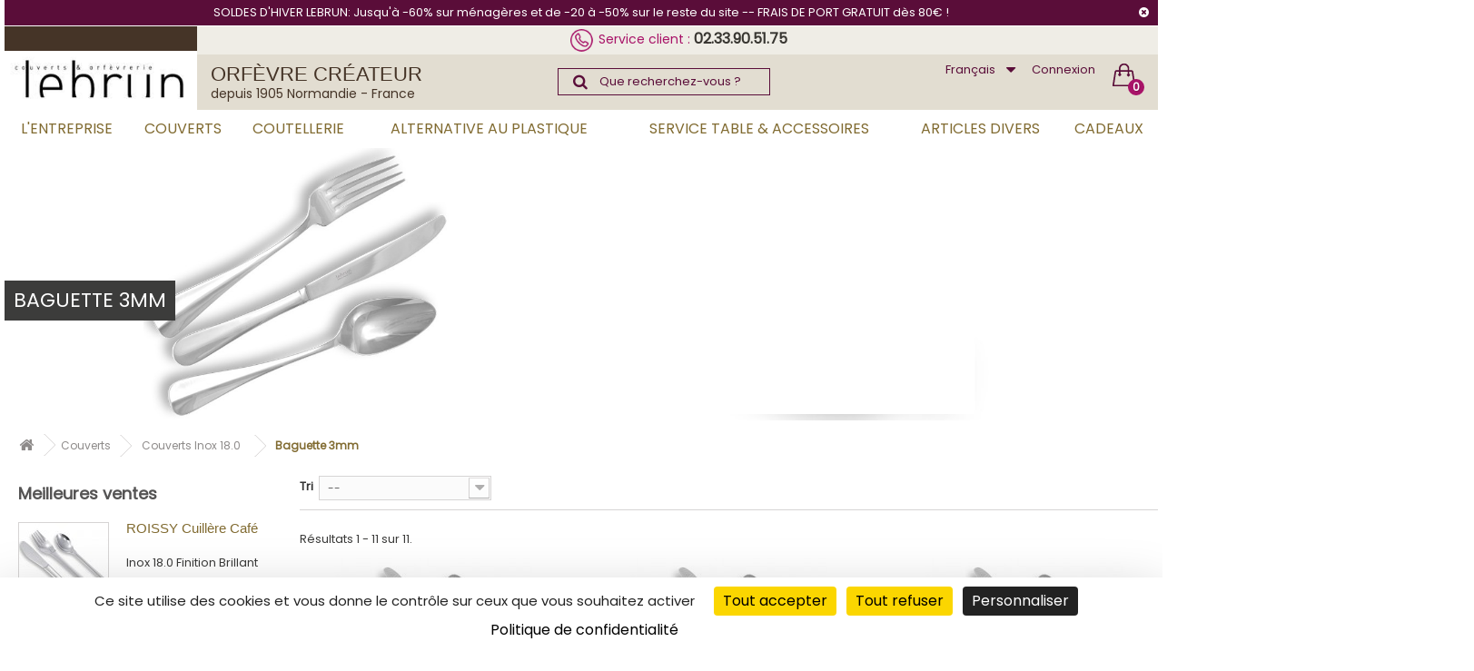

--- FILE ---
content_type: text/html; charset=utf-8
request_url: https://lebrun-couverts.fr/fr/70-baguette-3mm
body_size: 18338
content:
<!DOCTYPE HTML> <!--[if lt IE 7]><html class="no-js lt-ie9 lt-ie8 lt-ie7" lang="fr-fr"><![endif]--> <!--[if IE 7]><html class="no-js lt-ie9 lt-ie8 ie7" lang="fr-fr"><![endif]--> <!--[if IE 8]><html class="no-js lt-ie9 ie8" lang="fr-fr"><![endif]--> <!--[if gt IE 8]><html class="no-js ie9" lang="fr-fr"><![endif]--><html lang="fr-fr"><head><meta charset="utf-8" /><title>Baguette 3mm - Couverts &amp; Orfèvrerie Lebrun - Plus d&#039;un siècle d&#039;expérience.</title><meta name="description" content="BAGUETTE épaisseur 3mm, Inox 18.0 Finition Miroir." /><meta name="generator" content="PrestaShop" /><meta name="robots" content="index,follow" /><meta name="viewport" content="width=device-width, minimum-scale=0.25, maximum-scale=1.6, initial-scale=1.0" /><meta name="apple-mobile-web-app-capable" content="yes" /><link rel="icon" type="image/vnd.microsoft.icon" href="/img/favicon.ico?1767133550" /><link rel="shortcut icon" type="image/x-icon" href="/img/favicon.ico?1767133550" /><link rel="stylesheet" href="/themes/lebrun/css/global.css" type="text/css" media="all" /><link rel="stylesheet" href="/themes/lebrun/css/autoload/highdpi.css" type="text/css" media="all" /><link rel="stylesheet" href="/themes/lebrun/css/autoload/responsive-tables.css" type="text/css" media="all" /><link rel="stylesheet" href="/themes/lebrun/css/autoload/uniform.default.css" type="text/css" media="all" /><link rel="stylesheet" href="/js/jquery/plugins/fancybox/jquery.fancybox.css" type="text/css" media="all" /><link rel="stylesheet" href="/themes/lebrun/css/product_list.css" type="text/css" media="all" /><link rel="stylesheet" href="/themes/lebrun/css/category.css" type="text/css" media="all" /><link rel="stylesheet" href="/themes/lebrun/css/scenes.css" type="text/css" media="all" /><link rel="stylesheet" href="/themes/lebrun/css/modules/blockbanner/blockbanner.css" type="text/css" media="all" /><link rel="stylesheet" href="/themes/lebrun/css/modules/blockcart/blockcart.css" type="text/css" media="all" /><link rel="stylesheet" href="/js/jquery/plugins/bxslider/jquery.bxslider.css" type="text/css" media="all" /><link rel="stylesheet" href="/themes/lebrun/css/modules/blockcategories/blockcategories.css" type="text/css" media="all" /><link rel="stylesheet" href="/themes/lebrun/css/modules/blockcurrencies/blockcurrencies.css" type="text/css" media="all" /><link rel="stylesheet" href="/themes/lebrun/css/modules/blocklanguages/blocklanguages.css" type="text/css" media="all" /><link rel="stylesheet" href="/themes/lebrun/css/modules/blockmyaccountfooter/blockmyaccount.css" type="text/css" media="all" /><link rel="stylesheet" href="/themes/lebrun/css/modules/blocknewsletter/blocknewsletter.css" type="text/css" media="all" /><link rel="stylesheet" href="/themes/lebrun/css/modules/blocksearch/blocksearch.css" type="text/css" media="all" /><link rel="stylesheet" href="/js/jquery/plugins/autocomplete/jquery.autocomplete.css" type="text/css" media="all" /><link rel="stylesheet" href="/themes/lebrun/css/modules/blockspecials/blockspecials.css" type="text/css" media="all" /><link rel="stylesheet" href="/themes/lebrun/css/modules/blocktags/blocktags.css" type="text/css" media="all" /><link rel="stylesheet" href="/themes/lebrun/css/modules/blockuserinfo/blockuserinfo.css" type="text/css" media="all" /><link rel="stylesheet" href="/themes/lebrun/css/modules/blockviewed/blockviewed.css" type="text/css" media="all" /><link rel="stylesheet" href="/themes/lebrun/css/modules/homefeatured/homefeatured.css" type="text/css" media="all" /><link rel="stylesheet" href="/modules/themeconfigurator/css/hooks.css" type="text/css" media="all" /><link rel="stylesheet" href="/themes/lebrun/css/modules/blockwishlist/blockwishlist.css" type="text/css" media="all" /><link rel="stylesheet" href="/themes/lebrun/css/modules/blocktopmenu/css/blocktopmenu.css" type="text/css" media="all" /><link rel="stylesheet" href="/themes/lebrun/css/modules/blocktopmenu/css/superfish-modified.css" type="text/css" media="all" /><link rel="stylesheet" href="/modules/paypal/views/css/paypal.css" type="text/css" media="all" /><link rel="stylesheet" href="/themes/lebrun/css/modules/blockbestsellers/blockbestsellers.css" type="text/css" media="all" /><link rel="stylesheet" href="/modules/lpsgmybusiness/views/css/lpsgmybusiness.css" type="text/css" media="all" /><link rel="stylesheet" href="/modules/lpsgmybusiness/views/css/star-rating-svg.css" type="text/css" media="all" /> <input type="hidden" id="paypal_mode" value="production"> <input type="hidden" id="paypal_merchant_id" value="68BZS332MKSJA"> <input type="hidden" id="paypal_ssl_enabled" value="1">      <link rel="stylesheet" href="//fonts.googleapis.com/css?family=Open+Sans:300,600|Poppins|Raleway|Oswald&amp;subset=latin,latin-ext" type="text/css" media="all" />  <link rel="stylesheet" href="/themes/lebrun/css/sg.css?231123" type="text/css" media="all" />  <!--[if IE 8]> 
<script src="https://oss.maxcdn.com/libs/html5shiv/3.7.0/html5shiv.js"></script> 
<script src="https://oss.maxcdn.com/libs/respond.js/1.3.0/respond.min.js"></script> <![endif]-->  </head><body id="category" class="category category-70 category-baguette-3mm show-left-column hide-right-column lang_fr"><div id="page"><style>#sg-banner {
		padding: .5rem;
		background: #5a0d39;
		color: white;
		text-align: center;
	}
	#sg-banner a {
		position: absolute;
		right: 1.5rem;
		color: inherit;
		cursor: pointer;
	}</style><div id="sg-banner"> SOLDES D'HIVER LEBRUN: Jusqu'à -60% sur ménagères et de -20 à -50% sur le reste du site -- FRAIS DE PORT GRATUIT dès 80€ ! <a onclick="sgBannerClose()"> <i class="fa fa-times-circle"></i> </a></div>  <header id="header" class="container-fluid"><div class="row nomargin"><div class="col-xs-12"></div></div><div class="row nomargin flex"><div class="col-sm-2 col-xs-12 logo"> <a href="https://lebrun-couverts.fr/" title="Couverts &amp; Orfèvrerie Lebrun - Plus d&#039;un siècle d&#039;expérience."> <img class="logo img-responsive" src="https://lebrun-couverts.fr/img/couverts-orfevrerie-lebrun-logo-1705920861.jpg" alt="Couverts &amp; Orfèvrerie Lebrun - Plus d&#039;un siècle d&#039;expérience." width="258" height="79"/> </a></div><div class="col-sm-10 col-xs-12"><div class="row"><div class="col-xs-12 haut"><div class="col-xs-12 col-sm-6 col-md-6 col-lg-12"><p class="text-center"> <img src="https://lebrun-couverts.fr/themes/lebrun/img//phone.png" alt="Phone Icone" /> Service client : <a href="tel:0233905175">02.33.90.51.75</a></p></div><div class="col-lg-3 col-md-6 col-sm-6 col-xs-12 recherchos" ></div></div></div><div class="row"><div class="col-xs-12 hautbas"><div class="slogan"><h3>Orfèvre créateur</h3><p>depuis 1905 Normandie - France</p></div> <br class="hidden-sm hidden-md hidden-lg"><div class="shopping_cart"> <a href="https://lebrun-couverts.fr/fr/commande-rapide" title="Voir mon panier" rel="nofollow"> <span id="kantitos" class="ajax_cart_quantity unvisible">0</span> <span class="ajax_cart_product_txt unvisible">Produit</span> <span class="ajax_cart_product_txt_s unvisible">Produits</span> <span class="ajax_cart_total unvisible"> </span> <span class="ajax_cart_no_product">(vide)</span> </a><div class="cart_block block exclusive"><div class="block_content"><div class="cart_block_list"><p class="cart_block_no_products"> Aucun produit</p><div class="cart-prices"><div class="cart-prices-line first-line"> <span class="price cart_block_shipping_cost ajax_cart_shipping_cost unvisible"> À définir </span> <span class="unvisible"> Livraison </span></div><div class="cart-prices-line last-line"> <span>Total</span> <span class="price cart_block_total ajax_block_cart_total">0,00 €</span><p class="cart-buttons"> <a id="button_order_cart" class="btn btn-default button button-small" href="https://lebrun-couverts.fr/fr/commande-rapide" title="Commander" rel="nofollow"> <span> Commander </span> </a></p></div></div></div></div></div></div><div id="layer_cart"><div class="clearfix"><div class="layer_cart_product col-xs-12 col-md-6"> <span class="cross" title="Fermer la fenêtre"></span> <span class="title"> <i class="icon-check"></i>Produit ajouté au panier avec succès </span><div class="product-image-container layer_cart_img"></div><div class="layer_cart_product_info"> <span id="layer_cart_product_title" class="product-name"></span> <span id="layer_cart_product_attributes"></span><div> <strong class="dark">Quantité</strong> <span id="layer_cart_product_quantity"></span></div><div> <strong class="dark">Total</strong> <span id="layer_cart_product_price"></span></div></div></div><div class="layer_cart_cart col-xs-12 col-md-6"> <span class="title"> <span class="ajax_cart_product_txt_s unvisible"> Il y a <span class="ajax_cart_quantity">0</span> produits dans votre panier. </span> <span class="ajax_cart_product_txt "> Il y a 1 produit dans votre panier. </span> </span><div class="layer_cart_row"> <strong class="dark"> Total produits </strong> <span class="ajax_block_products_total"> </span></div><div class="layer_cart_row"> <strong class="dark unvisible"> Frais de port&nbsp; </strong> <span class="ajax_cart_shipping_cost unvisible"> À définir </span></div><div class="layer_cart_row"> <strong class="dark"> Total </strong> <span class="ajax_block_cart_total"> </span></div><div class="button-container"> <span class="continue btn btn-default button exclusive-medium" title="Continuer mes achats"> <span> <i class="icon-chevron-left left"></i>Continuer mes achats </span> </span> <a class="btn btn-default button button-medium" href="https://lebrun-couverts.fr/fr/commande-rapide" title="Commander" rel="nofollow"> <span> Commander<i class="icon-chevron-right right"></i> </span> </a></div></div></div><div class="crossseling"></div></div><div class="layer_cart_overlay"></div><div id="degagos"><div id="search_block_top"><form id="searchbox" method="get" action="//lebrun-couverts.fr/fr/recherche" > <input type="hidden" name="controller" value="search" /> <input type="hidden" name="orderby" value="position" /> <input type="hidden" name="orderway" value="desc" /><input class="search_query form-control" type="text" id="search_query_top" name="search_query" placeholder="Que recherchez-vous ?" value="" /><button type="submit" name="submit_search" class="btn btn-default button-search"> <span>Rechercher</span> </button></form></div></div><div class="header_user_info"> <a class="login" href="https://lebrun-couverts.fr/fr/mon-compte" rel="nofollow" title="Identifiez-vous"> Connexion </a></div><div id="languages-block-top" class="languages-block"><div class="current"> <span>Français</span></div><ul id="first-languages" class="languages-block_ul toogle_content"><li class="selected"> <span>Français</span></li><li > <a href="https://lebrun-couverts.fr/en/70-baguette-3mm" title="English" rel="alternate" hreflang="en"> <span>English</span> </a></li></ul></div></div></div></div></div><div class="row nomargin"><div id="block_top_menu" class="sf-contener clearfix col-lg-12"><div class="cat-title">Menu</div><ul class="sf-menu clearfix menu-content"><li><a href="https://lebrun-couverts.fr/fr/content/6-l-entreprise" title="L&#039;Entreprise">L&#039;Entreprise</a></li><li><a href="https://lebrun-couverts.fr/fr/12-couverts" title="Couverts">Couverts</a><ul class="subcat"><h3>Couverts</h3><div class="container-fluid"><div class="row flex"><div class="col-md-2 list"><li><a href="https://lebrun-couverts.fr/fr/19-couverts-inox-titanium" title="Couverts Inox Titanium" data-desc="&lt;p&gt;Ces ensembles de couverts contemporains ou classiques habilleront votre table &eacute;l&eacute;gamment en lui apportant une touche chic, design et originale. De plus, leur traitement PVD titanium donnent un &eacute;clat particulier aux couleurs qui ne laisse pas indiff&eacute;rent.&lt;br /&gt;Lavage &agrave; la main conseill&eacute;.&lt;/p&gt;" data-img="https://lebrun-couverts.fr/img/c/19-0_thumb.jpg">Couverts Inox Titanium</a></li><li><a href="https://lebrun-couverts.fr/fr/20-couverts-forges" title="Couverts Forgés" data-desc="&lt;p&gt;Nos couverts forg&eacute;s r&eacute;alis&eacute;s en acier inoxydable de haute qualit&eacute; ajouteront &agrave; votre table une note d&#039;authenticit&eacute; et d&#039;&eacute;l&eacute;gance. La qualit&eacute; des mat&eacute;riaux utilis&eacute;s est une garantie de durabilit&eacute; dans le temps.&lt;/p&gt;" data-img="https://lebrun-couverts.fr/img/c/20-0_thumb.jpg">Couverts Forgés</a></li><li><a href="https://lebrun-couverts.fr/fr/21-couverts-inox-1810" title="Couverts Inox 18.10" data-desc="&lt;p&gt;De style classique ou contemporain, nos couverts en acier inoxydable 18.10 sublimeront vos tables par leur &eacute;l&eacute;gance et raffinement. La qualit&eacute; de leur fabrication vous garantit un entretien facile et une grande durabilit&eacute;.&lt;/p&gt;" data-img="https://lebrun-couverts.fr/img/c/21-0_thumb.jpg">Couverts Inox 18.10</a></li><li><a href="https://lebrun-couverts.fr/fr/22-couverts-inox-180" title="Couverts Inox 18.0" data-desc="&lt;p&gt;De style classique ou contemporain, nos couverts en acier inoxydable sublimeront vos tables par leur &eacute;l&eacute;gance et raffinement. La qualit&eacute; de leur fabrication vous garantit un entretien facile et une grande durabilit&eacute;.&lt;/p&gt;" data-img="https://lebrun-couverts.fr/img/c/22-0_thumb.jpg">Couverts Inox 18.0</a></li><li><a href="https://lebrun-couverts.fr/fr/26-couverts-couleurs" title="Couverts Couleurs" data-desc="&lt;p&gt;Cet ensemble de couverts Inox Couleur habillera votre table &eacute;l&eacute;gamment en lui apportant une touche couleur, chic, design et originale. Lavage &agrave; la main conseill&eacute;. Choisissez votre couleur !&lt;/p&gt;" data-img="https://lebrun-couverts.fr/img/c/26-0_thumb.jpg">Couverts Couleurs</a></li><li><a href="https://lebrun-couverts.fr/fr/497-couverts-traiteurs" title="Couverts Traiteurs" data-desc="&lt;p&gt;Une gamme de couverts professionnels pour vos service de restauration, pour vos repas traiteurs. Nos couverts en acier inoxydable accompagneront vos tables, buffets avec un excellent rapport qualit&eacute; prix.&lt;/p&gt;" data-img="https://lebrun-couverts.fr/img/c/497-0_thumb.jpg">Couverts Traiteurs</a></li><li><a href="https://lebrun-couverts.fr/fr/164-personnalisation-laser" title="Personnalisation Laser" data-desc="&lt;p&gt;Le laser au service du couvert. Gravure laser inalt&eacute;rable, r&eacute;siste au lave vaisselle. Personnalisation Logo, &eacute;v&ecirc;nement, motif, etc. A partir de 300 pi&egrave;ces.&lt;/p&gt; &lt;p&gt;Contactez-nous : contact@lebrun-couverts.fr&lt;/p&gt;" data-img="https://lebrun-couverts.fr/img/c/164-0_thumb.jpg">Personnalisation Laser</a></li></div><div class="col-md-6 desc"></div><div class="col-md-3 pic"></div></div></div></ul></li><li><a href="https://lebrun-couverts.fr/fr/14-coutellerie" title="Coutellerie">Coutellerie</a><ul class="subcat"><h3>Coutellerie</h3><div class="container-fluid"><div class="row flex"><div class="col-md-2 list"><li><a href="https://lebrun-couverts.fr/fr/118-couteaux-steak-inox" title="Couteaux Steak Inox" data-desc="&lt;p&gt;LEBRUN Couverts, plus d&rsquo;un si&egrave;cle d&rsquo;expertise dans les arts de la table. Venez d&eacute;couvrir la gamme Couteaux Steak Inox&lt;/p&gt;" data-img="https://lebrun-couverts.fr/img/c/118-0_thumb.jpg">Couteaux Steak Inox</a></li><li><a href="https://lebrun-couverts.fr/fr/119-couteaux-steak" title="Couteaux Steak" data-desc="&lt;p&gt;LEBRUN Couverts, plus d&rsquo;un si&egrave;cle d&rsquo;expertise dans les arts de la table. Venez d&eacute;couvrir la gamme Couteaux Steak&lt;/p&gt;" data-img="https://lebrun-couverts.fr/img/c/119-0_thumb.jpg">Couteaux Steak</a></li><li><a href="https://lebrun-couverts.fr/fr/125-couteau-d-0ffice" title="Couteau d'0ffice" data-desc="&lt;p&gt;LEBRUN Couverts, plus d&rsquo;un si&egrave;cle d&rsquo;expertise dans les arts de la table. Venez d&eacute;couvrir la gamme Couteau d&#039;office&lt;/p&gt;" data-img="https://lebrun-couverts.fr/img/c/125-0_thumb.jpg">Couteau d'0ffice</a></li><li><a href="https://lebrun-couverts.fr/fr/126-couteaux-a-decouper" title="Couteaux à Découper" data-desc="&lt;p&gt;LEBRUN Couverts, plus d&rsquo;un si&egrave;cle d&rsquo;expertise dans les arts de la table. Venez d&eacute;couvrir la gamme Couteaux &agrave; D&eacute;couper&lt;/p&gt;" data-img="https://lebrun-couverts.fr/img/c/126-0_thumb.jpg">Couteaux à Découper</a></li><li><a href="https://lebrun-couverts.fr/fr/127-couteaux-ceramique" title="Couteaux Céramique" data-desc="&lt;p&gt;LEBRUN Couverts, plus d&rsquo;un si&egrave;cle d&rsquo;expertise dans les arts de la table. Venez d&eacute;couvrir la gamme Couteaux C&eacute;ramique&lt;/p&gt;" data-img="https://lebrun-couverts.fr/img/c/127-0_thumb.jpg">Couteaux Céramique</a></li><li><a href="https://lebrun-couverts.fr/fr/128-tartineurs-fromage" title="Tartineurs Fromage" data-desc="&lt;p&gt;LEBRUN Couverts, plus d&rsquo;un si&egrave;cle d&rsquo;expertise dans les arts de la table. Venez d&eacute;couvrir la gamme Coutellerie Fromage&lt;/p&gt;" data-img="https://lebrun-couverts.fr/img/c/128-0_thumb.jpg">Tartineurs Fromage</a></li></div><div class="col-md-6 desc"></div><div class="col-md-3 pic"></div></div></div></ul></li><li><a href="https://lebrun-couverts.fr/fr/144-alternative-au-plastique" title="Alternative au Plastique">Alternative au Plastique</a><ul class="subcat"><h3>Alternative au Plastique</h3><div class="container-fluid"><div class="row flex"><div class="col-md-2 list"><li><a href="https://lebrun-couverts.fr/fr/829-kit-couverts-inox" title="Kit Couverts Inox" data-desc="&lt;p class=&quot;Standarduser&quot;&gt;&lt;span&gt;Nos produits d&rsquo;Ecoconception &lt;/span&gt;&lt;span&gt;visent &agrave; minimiser les impacts n&eacute;gatifs sur l&#039;environnement tout au long de son cycle de vie, tout en pr&eacute;servant ses qualit&eacute;s et performances&lt;/span&gt;. &lt;span&gt;Nous vous proposons des kits couverts Inox, r&eacute;utilisable, lavables, triables et recyclables, une alternative aux couverts en plastique&nbsp;!&lt;/span&gt;&lt;/p&gt; &lt;p&gt;&lt;/p&gt;" data-img="https://lebrun-couverts.fr/img/c/829-0_thumb.jpg">Kit Couverts Inox</a></li><li><a href="https://lebrun-couverts.fr/fr/481-pailles" title="Pailles" data-desc="&lt;p class=&quot;Standarduser&quot;&gt;&lt;span&gt;Nos produits d&rsquo;Ecoconception &lt;/span&gt;&lt;span&gt;visent &agrave; minimiser les impacts n&eacute;gatifs sur l&#039;environnement tout au long de son cycle de vie, tout en pr&eacute;servant ses qualit&eacute;s et performances&lt;/span&gt;. &lt;span&gt;Nous vous proposons des pailles en bambou ou roseau, mat&eacute;riaux naturels, r&eacute;sistantes aux liquides, compostables, triables et recyclables, une alternative aux pailles en plastique&nbsp;!&lt;/span&gt;&lt;/p&gt; &lt;p&gt;&lt;/p&gt;" data-img="https://lebrun-couverts.fr/img/c/481-0_thumb.jpg">Pailles</a></li><li><a href="https://lebrun-couverts.fr/fr/483-couverts-bois" title="Couverts Bois" data-desc="&lt;p class=&quot;Standarduser&quot;&gt;&lt;span&gt;Nos produits d&rsquo;Ecoconception &lt;/span&gt;&lt;span&gt;visent &agrave; minimiser les impacts n&eacute;gatifs sur l&#039;environnement tout au long de son cycle de vie, tout en pr&eacute;servant ses qualit&eacute;s et performances&lt;/span&gt;. &lt;span&gt;Nous vous proposons des couverts en bois, mat&eacute;riaux naturels, r&eacute;sistants, r&eacute;utilisables, lavables, compostables, triables et recyclables, une alternative aux couverts en plastique&nbsp;!&lt;/span&gt;&lt;/p&gt; &lt;p&gt;&lt;/p&gt;" data-img="https://lebrun-couverts.fr/img/c/483-0_thumb.jpg">Couverts Bois</a></li><li><a href="https://lebrun-couverts.fr/fr/145-coupelles-bambou" title="Coupelles bambou" data-desc="&lt;p class=&quot;Standarduser&quot;&gt;&lt;span&gt;Nos produits d&rsquo;Ecoconception &lt;/span&gt;&lt;span&gt;visent &agrave; minimiser les impacts n&eacute;gatifs sur l&#039;environnement tout au long de son cycle de vie, tout en pr&eacute;servant ses qualit&eacute;s et performances&lt;/span&gt;. &lt;span&gt;Nous vous proposons des coupelles en bambou, mat&eacute;riaux naturels, r&eacute;sistantes, compostables, triables et recyclables, une alternative aux coupelles en plastique&nbsp;!&lt;/span&gt;&lt;/p&gt; &lt;p&gt;&lt;/p&gt;" data-img="https://lebrun-couverts.fr/img/c/145-0_thumb.jpg">Coupelles bambou</a></li></div><div class="col-md-6 desc"></div><div class="col-md-3 pic"></div></div></div></ul></li><li><a href="https://lebrun-couverts.fr/fr/16-service-table-accessoires" title="Service Table & Accessoires">Service Table & Accessoires</a><ul class="subcat"><h3>Service Table & Accessoires</h3><div class="container-fluid"><div class="row flex"><div class="col-md-2 list"><li><a href="https://lebrun-couverts.fr/fr/17-porcelaine" title="Porcelaine" data-desc="&lt;p&gt;LEBRUN Couverts, plus d&rsquo;un si&egrave;cle d&rsquo;expertise dans les arts de la table. Venez d&eacute;couvrir la gamme Porcelaine&lt;/p&gt;" data-img="https://lebrun-couverts.fr/img/c/17-0_thumb.jpg">Porcelaine</a></li><li><a href="https://lebrun-couverts.fr/fr/121-service-de-table" title="Service De Table" data-desc="&lt;p&gt;LEBRUN Couverts, plus d&rsquo;un si&egrave;cle d&rsquo;expertise dans les arts de la table. Venez d&eacute;couvrir notre gamme Accessoires de table&lt;/p&gt;" data-img="https://lebrun-couverts.fr/img/c/121-0_thumb.jpg">Service De Table</a></li><li><a href="https://lebrun-couverts.fr/fr/134-ronds-de-serviettes" title="Ronds De Serviettes" data-desc="&lt;p&gt;LEBRUN Couverts, plus d&rsquo;un si&egrave;cle d&rsquo;expertise dans les arts de la table. Venez d&eacute;couvrir notre gamme Ronds de serviettes&lt;/p&gt;" data-img="https://lebrun-couverts.fr/img/c/134-0_thumb.jpg">Ronds De Serviettes</a></li><li><a href="https://lebrun-couverts.fr/fr/136-vin-cocktail" title="Vin & Cocktail" data-desc="&lt;p&gt;LEBRUN Couverts, plus d&rsquo;un si&egrave;cle d&rsquo;expertise dans les arts de la table. Faites vous plaisir avec notre gamme Vin &amp;amp; Cocktail&lt;/p&gt;" data-img="https://lebrun-couverts.fr/img/c/136-0_thumb.jpg">Vin & Cocktail</a></li><li><a href="https://lebrun-couverts.fr/fr/142-silicone" title="Silicone" data-desc="&lt;p&gt;LEBRUN Couverts, plus d&rsquo;un si&egrave;cle d&rsquo;expertise dans les arts de la table.&nbsp;Venez d&eacute;couvrir la gamme silicone.&lt;/p&gt;" data-img="https://lebrun-couverts.fr/img/c/142-0_thumb.jpg">Silicone</a></li><li><a href="https://lebrun-couverts.fr/fr/122-ardoises" title="Ardoises" data-desc="&lt;p&gt;LEBRUN Couverts, plus d&rsquo;un si&egrave;cle d&rsquo;expertise dans les arts de la table. Venez d&eacute;couvrir la gamme&nbsp;Ardoises&lt;/p&gt;" data-img="https://lebrun-couverts.fr/img/c/122-0_thumb.jpg">Ardoises</a></li><li><a href="https://lebrun-couverts.fr/fr/168-verres-verrines" title="Verres & Verrines" data-desc="&lt;p&gt;LEBRUN Couverts, plus d&rsquo;un si&egrave;cle d&rsquo;expertise dans les arts de la table. Venez d&eacute;couvrir la gamme Verres - Verrines&lt;/p&gt;" data-img="https://lebrun-couverts.fr/img/c/168-0_thumb.jpg">Verres & Verrines</a></li></div><div class="col-md-6 desc"></div><div class="col-md-3 pic"></div></div></div></ul></li><li><a href="https://lebrun-couverts.fr/fr/504-articles-divers" title="Articles Divers">Articles Divers</a><ul class="subcat"><h3>Articles Divers</h3><div class="container-fluid"><div class="row flex"><div class="col-md-2 list"><li><a href="https://lebrun-couverts.fr/fr/131-divers-couverts-inox-180" title="Divers Couverts Inox 18.0" data-desc="&lt;p&gt;LEBRUN Couverts, plus d&rsquo;un si&egrave;cle d&rsquo;expertise dans les arts de la table. Venez d&eacute;couvrir la gamme Divers Couverts Inox 18.0&lt;/p&gt;" data-img="https://lebrun-couverts.fr/img/c/131-0_thumb.jpg">Divers Couverts Inox 18.0</a></li><li><a href="https://lebrun-couverts.fr/fr/505-couverts-degustation-inox-180" title="Couverts Dégustation Inox 18.0" data-desc="&lt;p&gt;LEBRUN Couverts, plus d&rsquo;un si&egrave;cle d&rsquo;expertise dans les arts de la table. Venez d&eacute;couvrir la gamme Couverts D&eacute;gustation Inox 18.0&lt;/p&gt;" data-img="https://lebrun-couverts.fr/img/c/505-0_thumb.jpg">Couverts Dégustation Inox 18.0</a></li><li><a href="https://lebrun-couverts.fr/fr/506-crustaces-poissons-escargots" title="Crustacés-Poissons-Escargots" data-desc="&lt;p&gt;LEBRUN Couverts, plus d&rsquo;un si&egrave;cle d&rsquo;expertise dans les arts de la table. Venez d&eacute;couvrir la gamme Crustac&eacute;s-Poissons-Escargots !&lt;/p&gt;" data-img="https://lebrun-couverts.fr/img/c/506-0_thumb.jpg">Crustacés-Poissons-Escargots</a></li><li><a href="https://lebrun-couverts.fr/fr/507-platerie-inox-180" title="Platerie Inox 18.0" data-desc="&lt;p&gt;LEBRUN Couverts, plus d&rsquo;un si&egrave;cle d&rsquo;expertise dans les arts de la table. Venez d&eacute;couvrir la gamme Platerie Acier Inox !&lt;/p&gt;" data-img="https://lebrun-couverts.fr/img/c/507-0_thumb.jpg">Platerie Inox 18.0</a></li><li><a href="https://lebrun-couverts.fr/fr/822-ecrins-coffrets" title="Ecrins & Coffrets" data-desc="&lt;p&gt;LEBRUN Couverts, plus d&rsquo;un si&egrave;cle d&rsquo;expertise dans les arts de la table. Venez d&eacute;couvrir nos&nbsp; &eacute;crins et coffrets pour vos m&eacute;nag&egrave;res !&lt;/p&gt;" data-img="https://lebrun-couverts.fr/img/c/822-0_thumb.jpg">Ecrins & Coffrets</a></li></div><div class="col-md-6 desc"></div><div class="col-md-3 pic"></div></div></div></ul></li><li><a href="https://lebrun-couverts.fr/fr/18-cadeaux" title="Cadeaux">Cadeaux</a><ul class="subcat"><h3>Cadeaux</h3><div class="container-fluid"><div class="row flex"><div class="col-md-2 list"><li><a href="https://lebrun-couverts.fr/fr/175-coffret-vin-cocktail" title="Coffret Vin & Cocktail" data-desc="&lt;p&gt;LEBRUN Couverts, plus d&rsquo;un si&egrave;cle d&rsquo;expertise dans les arts de la table. Vous vous voulez vous faire plaisir, venez d&eacute;couvrir nos coffrets vin &amp;amp; cocktail !&lt;/p&gt;" data-img="https://lebrun-couverts.fr/img/c/175-0_thumb.jpg">Coffret Vin & Cocktail</a></li><li><a href="https://lebrun-couverts.fr/fr/173-coffret-service" title="Coffret Service" data-desc="&lt;p&gt;LEBRUN Couverts, plus d&rsquo;un si&egrave;cle d&rsquo;expertise dans les arts de la table. Vous h&eacute;sitez pour un cadeau, le choix est difficile,&nbsp; venez d&eacute;couvrir notre gamme articles de Service !&lt;/p&gt;" data-img="https://lebrun-couverts.fr/img/c/173-0_thumb.jpg">Coffret Service</a></li><li><a href="https://lebrun-couverts.fr/fr/174-coffret-cuisine" title="Coffret Cuisine" data-desc="&lt;p&gt;LEBRUN Couverts, plus d&rsquo;un si&egrave;cle d&rsquo;expertise dans les arts de la table. Vous &ecirc;tes ou pas encore un grand cuisinier, venez d&eacute;couvrir notre gamme articles grandes Cuisine !&lt;/p&gt;" data-img="https://lebrun-couverts.fr/img/c/174-0_thumb.jpg">Coffret Cuisine</a></li></div><div class="col-md-6 desc"></div><div class="col-md-3 pic"></div></div></div><li class="category-thumbnail"><div><img src="https://lebrun-couverts.fr/img/c/18-0_thumb.jpg" alt="Cadeaux" title="Cadeaux" class="imgm" /></div></li></ul></li></ul></div></div> </header>  <div class="container-fluid"><div class="row"><div class="col-xs-12 banner"> <img src="https://lebrun-couverts.fr/img/c/70.jpg" alt="Baguette 3mm" class="img-Sresponsive"/><h1>Baguette 3mm</h1></div></div></div><div class="columns-container"><div id="columns" class="container-fluid"><ol class="breadcrumb" itemscope itemtype="http://schema.org/BreadcrumbList"><li itemprop="itemListElement" itemscope itemtype="http://schema.org/ListItem"> <a class="home" href="https://lebrun-couverts.fr/" title="Home Page" itemprop="item"> <span itemprop="name"> <i class="icon-home"> <span style="display:none">home</span> </i> </span> </a><meta itemprop="position" content="1" /></li><li itemprop="itemListElement" itemscope itemtype="http://schema.org/ListItem"> <a href="https://lebrun-couverts.fr/fr/12-couverts" itemprop="item"> <span itemprop="name">Couverts</span> </a><meta itemprop="position" content="2" /></li><li itemprop="itemListElement" itemscope itemtype="http://schema.org/ListItem"> <a href="https://lebrun-couverts.fr/fr/22-couverts-inox-180" itemprop="item"> <span itemprop="name">Couverts Inox 18.0</span> </a><meta itemprop="position" content="3" /></li><li itemprop="itemListElement" itemscope itemtype="http://schema.org/ListItem"> <span itemprop="name">Baguette 3mm</span><meta itemprop="position" content="4" /></li></ol><div id="slider_row" class="row"></div><div class="row"><div id="left_column" class="leftoscolos column col-xs-12 col-sm-3"><section id="informations_block_left_1" class="block informations_block_left"><p class="title_block"> <a href="https://lebrun-couverts.fr/fr/content/category/1-accueil"> Informations </a></p><div class="block_content list-block"><ul><li> <a href="https://lebrun-couverts.fr/fr/content/1-livraison" title="Livraison"> Livraison </a></li><li> <a href="https://lebrun-couverts.fr/fr/content/2-mentions-legales" title="Mentions légales"> Mentions légales </a></li><li> <a href="https://lebrun-couverts.fr/fr/content/3-conditions-utilisation" title="Conditions d&#039;utilisation"> Conditions d&#039;utilisation </a></li><li> <a href="https://lebrun-couverts.fr/fr/content/4-a-propos" title="A propos"> A propos </a></li><li> <a href="https://lebrun-couverts.fr/fr/content/5-paiement-securise" title="Paiement sécurisé"> Paiement sécurisé </a></li><li> <a href="https://lebrun-couverts.fr/fr/content/6-l-entreprise" title="L&#039;Entreprise"> L&#039;Entreprise </a></li><li> <a href="https://lebrun-couverts.fr/fr/content/7-politique-de-confidentialite" title="Politique de confidentialité"> Politique de confidentialité </a></li></ul></div> </section><div id="special_block_right" class="block"><p class="title_block"> <a href="https://lebrun-couverts.fr/fr/promotions" title="Promotions"> Promotions </a></p><div class="block_content products-block"><ul><li class="clearfix"> <a class="products-block-image" href="https://lebrun-couverts.fr/fr/platerie-inox-180/591-uni-plat-ovale-46x285cm-08mm-3236259334666.html"> <img class="replace-2x img-responsive" src="https://lebrun-couverts.fr/1984-small_default/uni-plat-ovale-46x285cm-08mm.jpg" alt="" title="UNI Plat ovale 46x28,5cm - 0,8mm" /> </a><div class="product-content"><h5> <a class="product-name" href="https://lebrun-couverts.fr/fr/platerie-inox-180/591-uni-plat-ovale-46x285cm-08mm-3236259334666.html" title="UNI Plat ovale 46x28,5cm - 0,8mm"> UNI Plat ovale 46x28,5cm - 0,8mm </a></h5><p class="product-description"> Plat ovale en inox – Collection UNI....</p><div class="price-box"> <span class="price special-price"> 14,57 € </span> <span class="price-percent-reduction">-50%</span> <span class="old-price"> 29,15 € </span></div></div></li></ul><div> <a class="btn btn-default button button-small" href="https://lebrun-couverts.fr/fr/promotions" title="Toutes les promos"> <span>Toutes les promos<i class="icon-chevron-right right"></i></span> </a></div></div></div><div id="best-sellers_block_right" class="block products_block"><h4 class="title_block"> <a href="https://lebrun-couverts.fr/fr/meilleures-ventes" title="Voir une des meilleures ventes">Meilleures ventes</a></h4><div class="block_content"><ul class="block_content products-block"><li class="clearfix"> <a href="https://lebrun-couverts.fr/fr/roissy-15mm/907-roissy-15mm-cuillere-cafe-3236250403002.html" title="" class="products-block-image content_img clearfix"> <img class="replace-2x img-responsive" src="https://lebrun-couverts.fr/1188-small_default/roissy-15mm-cuillere-cafe.jpg" alt="" /> </a><div class="product-content"><h5> <a class="product-name" href="https://lebrun-couverts.fr/fr/roissy-15mm/907-roissy-15mm-cuillere-cafe-3236250403002.html" title=""> ROISSY Cuillère Café </a></h5><p class="product-description">Inox 18.0 Finition Brillant</p><div class="price-box"> <span class="price">0,39 €</span></div></div></li><li class="clearfix"> <a href="https://lebrun-couverts.fr/fr/roissy-15mm/906-roissy-15mm-couteau-3236250405006.html" title="" class="products-block-image content_img clearfix"> <img class="replace-2x img-responsive" src="https://lebrun-couverts.fr/1190-small_default/roissy-15mm-couteau.jpg" alt="" /> </a><div class="product-content"><h5> <a class="product-name" href="https://lebrun-couverts.fr/fr/roissy-15mm/906-roissy-15mm-couteau-3236250405006.html" title=""> ROISSY 1.5mm Couteau </a></h5><p class="product-description">Inox 18.0 Finition Brillant</p><div class="price-box"> <span class="price">0,55 €</span></div></div></li><li class="clearfix"> <a href="https://lebrun-couverts.fr/fr/ibiza-3mm/74-ibiza-cuillere-cafe-3236256503010.html" title="" class="products-block-image content_img clearfix"> <img class="replace-2x img-responsive" src="https://lebrun-couverts.fr/1467-small_default/ibiza-cuillere-cafe.jpg" alt="" /> </a><div class="product-content"><h5> <a class="product-name" href="https://lebrun-couverts.fr/fr/ibiza-3mm/74-ibiza-cuillere-cafe-3236256503010.html" title=""> IBIZA Cuillère Café </a></h5><p class="product-description">IBIZA Cuillère à café – Inox 18.0 Finition miroir. Design simple et...</p><div class="price-box"> <span class="price">1,47 €</span></div></div></li><li class="clearfix"> <a href="https://lebrun-couverts.fr/fr/palmier-torsade/1122-palmier-cuillere-cafe.html" title="palmier_torsadé" class="products-block-image content_img clearfix"> <img class="replace-2x img-responsive" src="https://lebrun-couverts.fr/3552-small_default/palmier-cuillere-cafe.jpg" alt="palmier_torsadé" /> </a><div class="product-content"><h5> <a class="product-name" href="https://lebrun-couverts.fr/fr/palmier-torsade/1122-palmier-cuillere-cafe.html" title="palmier_torsadé"> PALMIER Torsadé Cuillère Café </a></h5><p class="product-description">Cuillère à café Palmier torsadé en inox forgé 18.10 haute qualité,...</p><div class="price-box"> <span class="price">3,42 €</span></div></div></li><li class="clearfix"> <a href="https://lebrun-couverts.fr/fr/baguette-vintage-3mm-titanium/755-baguette-vintage-cuillere-cafe-3236253603003.html" title="" class="products-block-image content_img clearfix"> <img class="replace-2x img-responsive" src="https://lebrun-couverts.fr/1897-small_default/baguette-vintage-cuillere-cafe.jpg" alt="" /> </a><div class="product-content"><h5> <a class="product-name" href="https://lebrun-couverts.fr/fr/baguette-vintage-3mm-titanium/755-baguette-vintage-cuillere-cafe-3236253603003.html" title=""> BAGUETTE VINTAGE Cuillère Café </a></h5><p class="product-description">BAGUETTE VINTAGE Cuillère Café – Inox Titanium - Finition vieilli....</p><div class="price-box"> <span class="price">1,76 €</span></div></div></li></ul><div class="lnk"> <a href="https://lebrun-couverts.fr/fr/meilleures-ventes" title="Toutes les meilleures ventes" class="btn btn-default button button-small"><span>Toutes les meilleures ventes<i class="icon-chevron-right right"></i></span></a></div></div></div></div><div id="center_column" class="center_column col-xs-12 col-sm-9"><div class="content_scene_cat" style="display: none;"><div class="content_scene_cat_bg" style="background:url(https://lebrun-couverts.fr/c/70-category_default/baguette-3mm.jpg) right center no-repeat; background-size:cover; min-height:217px;"><div class="cat_desc"> <span class="category-name"> Baguette 3mm </span><div class="rte"><p>BAGUETTE épaisseur 3mm, Inox 18.0 Finition Miroir.</p></div></div></div></div><div class="content_sortPagiBar clearfix"><div class="sortPagiBar clearfix"><ul class="display hidden-xs"><li class="display-title">Afficher :</li><li id="grid"><a rel="nofollow" href="#" title="Grille"><i class="icon-th-large"></i>Grille</a></li><li id="list"><a rel="nofollow" href="#" title="Liste"><i class="icon-th-list"></i>Liste</a></li></ul><form id="productsSortForm" action="https://lebrun-couverts.fr/fr/70-baguette-3mm" class="productsSortForm"><div class="select selector1"> <label for="selectProductSort">Tri</label> <select id="selectProductSort" class="selectProductSort form-control"><option value="position:asc" selected="selected">--</option><option value="price:asc">Le moins cher</option><option value="price:desc">Le plus cher</option><option value="name:asc">De A &agrave; Z</option><option value="name:desc">De Z &agrave; A</option><option value="quantity:desc">En stock</option><option value="reference:asc">R&eacute;f&eacute;rence : croissante</option><option value="reference:desc">R&eacute;f&eacute;rence : d&eacute;croissante</option> </select></div></form></div><div class="top-pagination-content clearfix"><form method="post" action="https://lebrun-couverts.fr/fr/comparaison-produits" class="compare-form"> <button type="submit" class="btn btn-default button button-medium bt_compare bt_compare" disabled="disabled"> <span>Comparer (<strong class="total-compare-val">0</strong>)<i class="icon-chevron-right right"></i></span> </button> <input type="hidden" name="compare_product_count" class="compare_product_count" value="0" /> <input type="hidden" name="compare_product_list" class="compare_product_list" value="" /></form><div id="pagination" class="pagination clearfix"></div><div class="product-count"> R&eacute;sultats 1 - 11 sur 11.</div></div></div><ul id="product_list" class="product_list grid row"><li class="ajax_block_product col-xs-12 col-sm-6 col-md-4 first-in-line first-item-of-tablet-line first-item-of-mobile-line prodos"><div class="product-container"><div class="col-inner"><div class="cont"> <img class="replace-2x img-responsive" src="https://lebrun-couverts.fr/1457-home_default/baguette-3mm-menagere-24-pcs-couteau-steak.jpg" alt="BAGUETTE 3mm MENAGERE 24 PCS COUTEAU STEAK" title="BAGUETTE 3mm MENAGERE 24 PCS COUTEAU STEAK" width="250" height="250" /><div class="overlay" onclick="location.href = 'https://lebrun-couverts.fr/fr/baguette-3mm/665-baguette-3mm-menagere-24-pcs-couteau-steak-3236256025000.html';"><div class="liens"> <a class="button ajax_add_to_cart_button btn btn-default" href="https://lebrun-couverts.fr/fr/panier" rel="nofollow" title="Ajouter au panier" data-id-product-attribute="0" data-id-product="665" data-minimal_quantity="1"> <span>Acheter</span> </a><div class="text-center"> <a class="product_link" href="https://lebrun-couverts.fr/fr/baguette-3mm/665-baguette-3mm-menagere-24-pcs-couteau-steak-3236256025000.html" title="BAGUETTE 3mm MENAGERE 24 PCS COUTEAU STEAK"> <img src="https://lebrun-couverts.fr/themes/lebrun/img//icon/icone-details.png" /> </a> <a href="#" id="wishlist_button" onclick="WishlistCart('wishlist_block_list', 'add', '665', 0, 1); return false;"><img src="https://lebrun-couverts.fr/themes/lebrun/img//icon/icone-wishlist.png" /> </a> <a class="button ajax_add_to_cart_button btn btn-default" href="https://lebrun-couverts.fr/fr/panier" rel="nofollow" title="Ajouter au panier" data-id-product-attribute="0" data-id-product="665" data-minimal_quantity="1"> <img src="https://lebrun-couverts.fr/themes/lebrun/img//icon/icone-basket.png" /> </a></div></div></div></div><h5 class="text-center"> <a class="product-name" href="https://lebrun-couverts.fr/fr/baguette-3mm/665-baguette-3mm-menagere-24-pcs-couteau-steak-3236256025000.html" title="BAGUETTE 3mm MENAGERE 24 PCS COUTEAU STEAK"> BAGUETTE 3mm MENAGERE 24 PCS COUTEAU STEAK </a></h5><p class="text-center ref">Ref : 233124009.</p><div class="text-center description"><p><strong>BAGUETTE 3 mm Ménagère 24 pièces</strong> – <strong>Inox 18.0 Finition miroir</strong>. Élégante, durable et pratique, <strong>avec option de gravure réalisée en France</strong>.</p></div><div class="content_price text-center"> <span class="price product-price"> 55,96 € </span> <span class="old-price product-price"> 86,09 € </span> <span class="price-percent-reduction">-35%</span></div></div></div></li><li class="ajax_block_product col-xs-12 col-sm-6 col-md-4 last-item-of-tablet-line prodos"><div class="product-container"><div class="col-inner"><div class="cont"> <img class="replace-2x img-responsive" src="https://lebrun-couverts.fr/1458-home_default/baguette-3mm-menagere-48-pcs-couteau-steak.jpg" alt="BAGUETTE 3mm MENAGERE 48 PCS COUTEAU STEAK" title="BAGUETTE 3mm MENAGERE 48 PCS COUTEAU STEAK" width="250" height="250" /><div class="overlay" onclick="location.href = 'https://lebrun-couverts.fr/fr/baguette-3mm/666-baguette-3mm-menagere-48-pcs-couteau-steak.html';"><div class="liens"> <a class="button ajax_add_to_cart_button btn btn-default" href="https://lebrun-couverts.fr/fr/panier" rel="nofollow" title="Ajouter au panier" data-id-product-attribute="0" data-id-product="666" data-minimal_quantity="1"> <span>Acheter</span> </a><div class="text-center"> <a class="product_link" href="https://lebrun-couverts.fr/fr/baguette-3mm/666-baguette-3mm-menagere-48-pcs-couteau-steak.html" title="BAGUETTE 3mm MENAGERE 48 PCS COUTEAU STEAK"> <img src="https://lebrun-couverts.fr/themes/lebrun/img//icon/icone-details.png" /> </a> <a href="#" id="wishlist_button" onclick="WishlistCart('wishlist_block_list', 'add', '666', 0, 1); return false;"><img src="https://lebrun-couverts.fr/themes/lebrun/img//icon/icone-wishlist.png" /> </a> <a class="button ajax_add_to_cart_button btn btn-default" href="https://lebrun-couverts.fr/fr/panier" rel="nofollow" title="Ajouter au panier" data-id-product-attribute="0" data-id-product="666" data-minimal_quantity="1"> <img src="https://lebrun-couverts.fr/themes/lebrun/img//icon/icone-basket.png" /> </a></div></div></div></div><h5 class="text-center"> <a class="product-name" href="https://lebrun-couverts.fr/fr/baguette-3mm/666-baguette-3mm-menagere-48-pcs-couteau-steak.html" title="BAGUETTE 3mm MENAGERE 48 PCS COUTEAU STEAK"> BAGUETTE 3mm MENAGERE 48 PCS COUTEAU STEAK </a></h5><p class="text-center ref">Ref : 233148009.</p><div class="text-center description"><p><strong>BAGUETTE 3 mm Ménagère 48 pièces</strong> – <strong>Inox 18.0 Finition miroir</strong>. Élégante, durable et pratique, <strong>avec option de gravure réalisée en France</strong>.</p></div><div class="content_price text-center"> <span class="price product-price"> 103,30 € </span> <span class="old-price product-price"> 172,16 € </span> <span class="price-percent-reduction">-40%</span></div></div></div></li><li class="ajax_block_product col-xs-12 col-sm-6 col-md-4 last-in-line first-item-of-tablet-line last-item-of-mobile-line prodos"><div class="product-container"><div class="col-inner"><div class="cont"> <img class="replace-2x img-responsive" src="https://lebrun-couverts.fr/1450-home_default/baguette-3mm-fourchette-table.jpg" alt="BAGUETTE 3mm Fourchette Table" title="BAGUETTE 3mm Fourchette Table" width="250" height="250" /><div class="overlay" onclick="location.href = 'https://lebrun-couverts.fr/fr/baguette-3mm/65-baguette-3mm-fourchette-table-3236256001004.html';"><div class="liens"> <a class="button ajax_add_to_cart_button btn btn-default" href="https://lebrun-couverts.fr/fr/panier" rel="nofollow" title="Ajouter au panier" data-id-product-attribute="0" data-id-product="65" data-minimal_quantity="6"> <span>Acheter</span> </a><div class="text-center"> <a class="product_link" href="https://lebrun-couverts.fr/fr/baguette-3mm/65-baguette-3mm-fourchette-table-3236256001004.html" title="BAGUETTE 3mm Fourchette Table"> <img src="https://lebrun-couverts.fr/themes/lebrun/img//icon/icone-details.png" /> </a> <a href="#" id="wishlist_button" onclick="WishlistCart('wishlist_block_list', 'add', '65', 0, 1); return false;"><img src="https://lebrun-couverts.fr/themes/lebrun/img//icon/icone-wishlist.png" /> </a> <a class="button ajax_add_to_cart_button btn btn-default" href="https://lebrun-couverts.fr/fr/panier" rel="nofollow" title="Ajouter au panier" data-id-product-attribute="0" data-id-product="65" data-minimal_quantity="6"> <img src="https://lebrun-couverts.fr/themes/lebrun/img//icon/icone-basket.png" /> </a></div></div></div></div><h5 class="text-center"> <a class="product-name" href="https://lebrun-couverts.fr/fr/baguette-3mm/65-baguette-3mm-fourchette-table-3236256001004.html" title="BAGUETTE 3mm Fourchette Table"> BAGUETTE 3mm Fourchette Table </a></h5><p class="text-center ref">Ref : 233101.</p><div class="text-center description"><p><strong>BAGUETTE 3 mm Fourchette Table</strong> – <strong>Inox 18.0 Finition miroir</strong>. Design simple et intemporel. <strong>Entretien facile et durabilité garantie</strong>.</p></div><div class="content_price text-center"> <span class="price product-price"> 2,69 € </span> <span class="old-price product-price"> 3,36 € </span> <span class="price-percent-reduction">-20%</span></div></div></div></li><li class="ajax_block_product col-xs-12 col-sm-6 col-md-4 first-in-line last-item-of-tablet-line first-item-of-mobile-line prodos"><div class="product-container"><div class="col-inner"><div class="cont"> <img class="replace-2x img-responsive" src="https://lebrun-couverts.fr/1451-home_default/baguette-3mm-cuillere-table.jpg" alt="BAGUETTE 3mm Cuillère Table" title="BAGUETTE 3mm Cuillère Table" width="250" height="250" /><div class="overlay" onclick="location.href = 'https://lebrun-couverts.fr/fr/baguette-3mm/66-baguette-3mm-cuillere-table-3236256002001.html';"><div class="liens"> <a class="button ajax_add_to_cart_button btn btn-default" href="https://lebrun-couverts.fr/fr/panier" rel="nofollow" title="Ajouter au panier" data-id-product-attribute="0" data-id-product="66" data-minimal_quantity="6"> <span>Acheter</span> </a><div class="text-center"> <a class="product_link" href="https://lebrun-couverts.fr/fr/baguette-3mm/66-baguette-3mm-cuillere-table-3236256002001.html" title="BAGUETTE 3mm Cuillère Table"> <img src="https://lebrun-couverts.fr/themes/lebrun/img//icon/icone-details.png" /> </a> <a href="#" id="wishlist_button" onclick="WishlistCart('wishlist_block_list', 'add', '66', 0, 1); return false;"><img src="https://lebrun-couverts.fr/themes/lebrun/img//icon/icone-wishlist.png" /> </a> <a class="button ajax_add_to_cart_button btn btn-default" href="https://lebrun-couverts.fr/fr/panier" rel="nofollow" title="Ajouter au panier" data-id-product-attribute="0" data-id-product="66" data-minimal_quantity="6"> <img src="https://lebrun-couverts.fr/themes/lebrun/img//icon/icone-basket.png" /> </a></div></div></div></div><h5 class="text-center"> <a class="product-name" href="https://lebrun-couverts.fr/fr/baguette-3mm/66-baguette-3mm-cuillere-table-3236256002001.html" title="BAGUETTE 3mm Cuillère Table"> BAGUETTE 3mm Cuillère Table </a></h5><p class="text-center ref">Ref : 233102.</p><div class="text-center description"><p><strong>BAGUETTE 3 mm Cuillère Table</strong> – <strong>Inox 18.0 Finition miroir</strong>. Design simple et intemporel. <strong>Entretien facile et durabilité garantie</strong>.</p></div><div class="content_price text-center"> <span class="price product-price"> 2,69 € </span> <span class="old-price product-price"> 3,36 € </span> <span class="price-percent-reduction">-20%</span></div></div></div></li><li class="ajax_block_product col-xs-12 col-sm-6 col-md-4 first-item-of-tablet-line prodos"><div class="product-container"><div class="col-inner"><div class="cont"> <img class="replace-2x img-responsive" src="https://lebrun-couverts.fr/1454-home_default/baguette-3mm-couteau-steak.jpg" alt="BAGUETTE Couteau Steak" title="BAGUETTE Couteau Steak" width="250" height="250" /><div class="overlay" onclick="location.href = 'https://lebrun-couverts.fr/fr/baguette-3mm/663-baguette-3mm-couteau-steak.html';"><div class="liens"> <a class="button ajax_add_to_cart_button btn btn-default" href="https://lebrun-couverts.fr/fr/panier" rel="nofollow" title="Ajouter au panier" data-id-product-attribute="0" data-id-product="663" data-minimal_quantity="6"> <span>Acheter</span> </a><div class="text-center"> <a class="product_link" href="https://lebrun-couverts.fr/fr/baguette-3mm/663-baguette-3mm-couteau-steak.html" title="BAGUETTE Couteau Steak"> <img src="https://lebrun-couverts.fr/themes/lebrun/img//icon/icone-details.png" /> </a> <a href="#" id="wishlist_button" onclick="WishlistCart('wishlist_block_list', 'add', '663', 0, 1); return false;"><img src="https://lebrun-couverts.fr/themes/lebrun/img//icon/icone-wishlist.png" /> </a> <a class="button ajax_add_to_cart_button btn btn-default" href="https://lebrun-couverts.fr/fr/panier" rel="nofollow" title="Ajouter au panier" data-id-product-attribute="0" data-id-product="663" data-minimal_quantity="6"> <img src="https://lebrun-couverts.fr/themes/lebrun/img//icon/icone-basket.png" /> </a></div></div></div></div><h5 class="text-center"> <a class="product-name" href="https://lebrun-couverts.fr/fr/baguette-3mm/663-baguette-3mm-couteau-steak.html" title="BAGUETTE Couteau Steak"> BAGUETTE Couteau Steak </a></h5><p class="text-center ref">Ref : 233109.</p><div class="text-center description"><p><strong>BAGUETTE Couteau Steak</strong> – <strong>Inox 18.0 Finition miroir</strong>. Design simple et intemporel. <strong>Entretien facile et durabilité garantie</strong>.</p></div><div class="content_price text-center"> <span class="price product-price"> 4,52 € </span> <span class="old-price product-price"> 5,65 € </span> <span class="price-percent-reduction">-20%</span></div></div></div></li><li class="ajax_block_product col-xs-12 col-sm-6 col-md-4 last-in-line last-item-of-tablet-line last-item-of-mobile-line prodos"><div class="product-container"><div class="col-inner"><div class="cont"> <img class="replace-2x img-responsive" src="https://lebrun-couverts.fr/1452-home_default/baguette-3mm-cuillere-cafe.jpg" alt="BAGUETTE Cuillère Café" title="BAGUETTE Cuillère Café" width="250" height="250" /><div class="overlay" onclick="location.href = 'https://lebrun-couverts.fr/fr/baguette-3mm/67-baguette-3mm-cuillere-cafe-3236256003008.html';"><div class="liens"> <a class="button ajax_add_to_cart_button btn btn-default" href="https://lebrun-couverts.fr/fr/panier" rel="nofollow" title="Ajouter au panier" data-id-product-attribute="0" data-id-product="67" data-minimal_quantity="6"> <span>Acheter</span> </a><div class="text-center"> <a class="product_link" href="https://lebrun-couverts.fr/fr/baguette-3mm/67-baguette-3mm-cuillere-cafe-3236256003008.html" title="BAGUETTE Cuillère Café"> <img src="https://lebrun-couverts.fr/themes/lebrun/img//icon/icone-details.png" /> </a> <a href="#" id="wishlist_button" onclick="WishlistCart('wishlist_block_list', 'add', '67', 0, 1); return false;"><img src="https://lebrun-couverts.fr/themes/lebrun/img//icon/icone-wishlist.png" /> </a> <a class="button ajax_add_to_cart_button btn btn-default" href="https://lebrun-couverts.fr/fr/panier" rel="nofollow" title="Ajouter au panier" data-id-product-attribute="0" data-id-product="67" data-minimal_quantity="6"> <img src="https://lebrun-couverts.fr/themes/lebrun/img//icon/icone-basket.png" /> </a></div></div></div></div><h5 class="text-center"> <a class="product-name" href="https://lebrun-couverts.fr/fr/baguette-3mm/67-baguette-3mm-cuillere-cafe-3236256003008.html" title="BAGUETTE Cuillère Café"> BAGUETTE Cuillère Café </a></h5><p class="text-center ref">Ref : 233103.</p><div class="text-center description"><p><strong>BAGUETTE Cuillère à café</strong> – <strong>Inox 18.0 Finition miroir</strong>. Design simple et intemporel. <strong>Entretien facile et durabilité garantie</strong>.</p></div><div class="content_price text-center"> <span class="price product-price"> 1,58 € </span> <span class="old-price product-price"> 1,98 € </span> <span class="price-percent-reduction">-20%</span></div></div></div></li><li class="ajax_block_product col-xs-12 col-sm-6 col-md-4 first-in-line first-item-of-tablet-line first-item-of-mobile-line prodos"><div class="product-container"><div class="col-inner"><div class="cont"> <img class="replace-2x img-responsive" src="https://lebrun-couverts.fr/1455-home_default/baguette-3mm-fourchette-dessert.jpg" alt="BAGUETTE Fourchette Dessert" title="BAGUETTE Fourchette Dessert" width="250" height="250" /><div class="overlay" onclick="location.href = 'https://lebrun-couverts.fr/fr/baguette-3mm/69-baguette-3mm-fourchette-dessert-3236256011003.html';"><div class="liens"> <a class="button ajax_add_to_cart_button btn btn-default" href="https://lebrun-couverts.fr/fr/panier" rel="nofollow" title="Ajouter au panier" data-id-product-attribute="0" data-id-product="69" data-minimal_quantity="6"> <span>Acheter</span> </a><div class="text-center"> <a class="product_link" href="https://lebrun-couverts.fr/fr/baguette-3mm/69-baguette-3mm-fourchette-dessert-3236256011003.html" title="BAGUETTE Fourchette Dessert"> <img src="https://lebrun-couverts.fr/themes/lebrun/img//icon/icone-details.png" /> </a> <a href="#" id="wishlist_button" onclick="WishlistCart('wishlist_block_list', 'add', '69', 0, 1); return false;"><img src="https://lebrun-couverts.fr/themes/lebrun/img//icon/icone-wishlist.png" /> </a> <a class="button ajax_add_to_cart_button btn btn-default" href="https://lebrun-couverts.fr/fr/panier" rel="nofollow" title="Ajouter au panier" data-id-product-attribute="0" data-id-product="69" data-minimal_quantity="6"> <img src="https://lebrun-couverts.fr/themes/lebrun/img//icon/icone-basket.png" /> </a></div></div></div></div><h5 class="text-center"> <a class="product-name" href="https://lebrun-couverts.fr/fr/baguette-3mm/69-baguette-3mm-fourchette-dessert-3236256011003.html" title="BAGUETTE Fourchette Dessert"> BAGUETTE Fourchette Dessert </a></h5><p class="text-center ref">Ref : 233111.</p><div class="text-center description"><p><strong>BAGUETTE Fourchette Dessert</strong> – <strong>Inox 18.0 Finition miroir</strong>. Design simple et intemporel. <strong>Entretien facile et durabilité garantie</strong>.</p></div><div class="content_price text-center"> <span class="price product-price"> 2,69 € </span> <span class="old-price product-price"> 3,36 € </span> <span class="price-percent-reduction">-20%</span></div></div></div></li><li class="ajax_block_product col-xs-12 col-sm-6 col-md-4 last-item-of-tablet-line prodos"><div class="product-container"><div class="col-inner"><div class="cont"> <img class="replace-2x img-responsive" src="https://lebrun-couverts.fr/1456-home_default/baguette-3mm-cuillere-dessert.jpg" alt="BAGUETTE Cuillère Dessert" title="BAGUETTE Cuillère Dessert" width="250" height="250" /><div class="overlay" onclick="location.href = 'https://lebrun-couverts.fr/fr/baguette-3mm/70-baguette-3mm-cuillere-dessert-3236256012000.html';"><div class="liens"> <a class="button ajax_add_to_cart_button btn btn-default" href="https://lebrun-couverts.fr/fr/panier" rel="nofollow" title="Ajouter au panier" data-id-product-attribute="0" data-id-product="70" data-minimal_quantity="6"> <span>Acheter</span> </a><div class="text-center"> <a class="product_link" href="https://lebrun-couverts.fr/fr/baguette-3mm/70-baguette-3mm-cuillere-dessert-3236256012000.html" title="BAGUETTE Cuillère Dessert"> <img src="https://lebrun-couverts.fr/themes/lebrun/img//icon/icone-details.png" /> </a> <a href="#" id="wishlist_button" onclick="WishlistCart('wishlist_block_list', 'add', '70', 0, 1); return false;"><img src="https://lebrun-couverts.fr/themes/lebrun/img//icon/icone-wishlist.png" /> </a> <a class="button ajax_add_to_cart_button btn btn-default" href="https://lebrun-couverts.fr/fr/panier" rel="nofollow" title="Ajouter au panier" data-id-product-attribute="0" data-id-product="70" data-minimal_quantity="6"> <img src="https://lebrun-couverts.fr/themes/lebrun/img//icon/icone-basket.png" /> </a></div></div></div></div><h5 class="text-center"> <a class="product-name" href="https://lebrun-couverts.fr/fr/baguette-3mm/70-baguette-3mm-cuillere-dessert-3236256012000.html" title="BAGUETTE Cuillère Dessert"> BAGUETTE Cuillère Dessert </a></h5><p class="text-center ref">Ref : 233112.</p><div class="text-center description"><p><strong>BAGUETTE Cuillère Dessert</strong> – <strong>Inox 18.0 Finition miroir</strong>. Design simple et intemporel. <strong>Entretien facile et durabilité garantie</strong>.</p></div><div class="content_price text-center"> <span class="price product-price"> 2,69 € </span> <span class="old-price product-price"> 3,36 € </span> <span class="price-percent-reduction">-20%</span></div></div></div></li><li class="ajax_block_product col-xs-12 col-sm-6 col-md-4 last-in-line first-item-of-tablet-line last-item-of-mobile-line prodos"><div class="product-container"><div class="col-inner"><div class="cont"> <img class="replace-2x img-responsive" src="https://lebrun-couverts.fr/1453-home_default/baguette-3mm-couteau-dessert-monobloc.jpg" alt="BAGUETTE Couteau Dessert Monobloc" title="BAGUETTE Couteau Dessert Monobloc" width="250" height="250" /><div class="overlay" onclick="location.href = 'https://lebrun-couverts.fr/fr/baguette-3mm/664-baguette-3mm-couteau-dessert-monobloc.html';"><div class="liens"> <a class="button ajax_add_to_cart_button btn btn-default" href="https://lebrun-couverts.fr/fr/panier" rel="nofollow" title="Ajouter au panier" data-id-product-attribute="0" data-id-product="664" data-minimal_quantity="6"> <span>Acheter</span> </a><div class="text-center"> <a class="product_link" href="https://lebrun-couverts.fr/fr/baguette-3mm/664-baguette-3mm-couteau-dessert-monobloc.html" title="BAGUETTE Couteau Dessert Monobloc"> <img src="https://lebrun-couverts.fr/themes/lebrun/img//icon/icone-details.png" /> </a> <a href="#" id="wishlist_button" onclick="WishlistCart('wishlist_block_list', 'add', '664', 0, 1); return false;"><img src="https://lebrun-couverts.fr/themes/lebrun/img//icon/icone-wishlist.png" /> </a> <a class="button ajax_add_to_cart_button btn btn-default" href="https://lebrun-couverts.fr/fr/panier" rel="nofollow" title="Ajouter au panier" data-id-product-attribute="0" data-id-product="664" data-minimal_quantity="6"> <img src="https://lebrun-couverts.fr/themes/lebrun/img//icon/icone-basket.png" /> </a></div></div></div></div><h5 class="text-center"> <a class="product-name" href="https://lebrun-couverts.fr/fr/baguette-3mm/664-baguette-3mm-couteau-dessert-monobloc.html" title="BAGUETTE Couteau Dessert Monobloc"> BAGUETTE Couteau Dessert Monobloc </a></h5><p class="text-center ref">Ref : 233107.</p><div class="text-center description"><p><strong>BAGUETTE Couteau Dessert</strong> – <strong>Inox 18.0 Finition miroir</strong>. Design simple et intemporel. <strong>Entretien facile et durabilité garantie</strong>.</p></div><div class="content_price text-center"> <span class="price product-price"> 4,24 € </span> <span class="old-price product-price"> 5,30 € </span> <span class="price-percent-reduction">-20%</span></div></div></div></li><li class="ajax_block_product col-xs-12 col-sm-6 col-md-4 first-in-line last-line last-item-of-tablet-line first-item-of-mobile-line last-mobile-line prodos"><div class="product-container"><div class="col-inner"><div class="cont"> <img class="replace-2x img-responsive" src="https://lebrun-couverts.fr/2682-home_default/baguette-3mm-couteau-table-monobloc.jpg" alt="BAGUETTE 3mm Couteau Table Monobloc" title="BAGUETTE 3mm Couteau Table Monobloc" width="250" height="250" /><div class="overlay" onclick="location.href = 'https://lebrun-couverts.fr/fr/baguette-3mm/1074-baguette-3mm-couteau-table-monobloc.html';"><div class="liens"> <a class="button ajax_add_to_cart_button btn btn-default" href="https://lebrun-couverts.fr/fr/panier" rel="nofollow" title="Ajouter au panier" data-id-product-attribute="0" data-id-product="1074" data-minimal_quantity="6"> <span>Acheter</span> </a><div class="text-center"> <a class="product_link" href="https://lebrun-couverts.fr/fr/baguette-3mm/1074-baguette-3mm-couteau-table-monobloc.html" title="BAGUETTE Couteau Table Monobloc"> <img src="https://lebrun-couverts.fr/themes/lebrun/img//icon/icone-details.png" /> </a> <a href="#" id="wishlist_button" onclick="WishlistCart('wishlist_block_list', 'add', '1074', 0, 1); return false;"><img src="https://lebrun-couverts.fr/themes/lebrun/img//icon/icone-wishlist.png" /> </a> <a class="button ajax_add_to_cart_button btn btn-default" href="https://lebrun-couverts.fr/fr/panier" rel="nofollow" title="Ajouter au panier" data-id-product-attribute="0" data-id-product="1074" data-minimal_quantity="6"> <img src="https://lebrun-couverts.fr/themes/lebrun/img//icon/icone-basket.png" /> </a></div></div></div></div><h5 class="text-center"> <a class="product-name" href="https://lebrun-couverts.fr/fr/baguette-3mm/1074-baguette-3mm-couteau-table-monobloc.html" title="BAGUETTE Couteau Table Monobloc"> BAGUETTE Couteau Table Monobloc </a></h5><p class="text-center ref">Ref : 233105.</p><div class="text-center description"><p><strong>BAGUETTE Couteau Table</strong> – <strong>Inox 18.0 Finition miroir</strong>. Design simple et intemporel. <strong>Entretien facile et durabilité garantie</strong>.</p></div><div class="content_price text-center"> <span class="price product-price"> 4,24 € </span> <span class="old-price product-price"> 5,30 € </span> <span class="price-percent-reduction">-20%</span></div></div></div></li><li class="ajax_block_product col-xs-12 col-sm-6 col-md-4 last-line first-item-of-tablet-line last-mobile-line prodos"><div class="product-container"><div class="col-inner"><div class="cont"> <img class="replace-2x img-responsive" src="https://lebrun-couverts.fr/3524-home_default/baguette-35mm-fourchette-gateau.jpg" alt="fourchette gateau baguette" title="fourchette gateau baguette" width="250" height="250" /><div class="overlay" onclick="location.href = 'https://lebrun-couverts.fr/fr/baguette-3mm/1396-baguette-35mm-fourchette-gateau.html';"><div class="liens"> <a class="button ajax_add_to_cart_button btn btn-default" href="https://lebrun-couverts.fr/fr/panier" rel="nofollow" title="Ajouter au panier" data-id-product-attribute="0" data-id-product="1396" data-minimal_quantity="6"> <span>Acheter</span> </a><div class="text-center"> <a class="product_link" href="https://lebrun-couverts.fr/fr/baguette-3mm/1396-baguette-35mm-fourchette-gateau.html" title="BAGUETTE Fourchette Gâteau"> <img src="https://lebrun-couverts.fr/themes/lebrun/img//icon/icone-details.png" /> </a> <a href="#" id="wishlist_button" onclick="WishlistCart('wishlist_block_list', 'add', '1396', 0, 1); return false;"><img src="https://lebrun-couverts.fr/themes/lebrun/img//icon/icone-wishlist.png" /> </a> <a class="button ajax_add_to_cart_button btn btn-default" href="https://lebrun-couverts.fr/fr/panier" rel="nofollow" title="Ajouter au panier" data-id-product-attribute="0" data-id-product="1396" data-minimal_quantity="6"> <img src="https://lebrun-couverts.fr/themes/lebrun/img//icon/icone-basket.png" /> </a></div></div></div></div><h5 class="text-center"> <a class="product-name" href="https://lebrun-couverts.fr/fr/baguette-3mm/1396-baguette-35mm-fourchette-gateau.html" title="BAGUETTE Fourchette Gâteau"> BAGUETTE Fourchette Gâteau </a></h5><p class="text-center ref">Ref : 233116.</p><div class="text-center description"><p><strong>BAGUETTE Fourchette à Gâteau</strong> – <strong>Inox 18.0 Finition miroir</strong>. Design simple et intemporel. <strong>Entretien facile et durabilité garantie</strong>.</p></div><div class="content_price text-center"> <span class="price product-price"> 1,71 € </span> <span class="old-price product-price"> 2,14 € </span> <span class="price-percent-reduction">-20%</span></div></div></div></li></ul><div class="content_sortPagiBar"><div class="bottom-pagination-content clearfix"><form method="post" action="https://lebrun-couverts.fr/fr/comparaison-produits" class="compare-form"> <button type="submit" class="btn btn-default button button-medium bt_compare bt_compare_bottom" disabled="disabled"> <span>Comparer (<strong class="total-compare-val">0</strong>)<i class="icon-chevron-right right"></i></span> </button> <input type="hidden" name="compare_product_count" class="compare_product_count" value="0" /> <input type="hidden" name="compare_product_list" class="compare_product_list" value="" /></form><div id="pagination_bottom" class="pagination clearfix"></div><div class="product-count"> R&eacute;sultats 1 - 11 sur 11.</div></div></div></div></div></div></div><div class="footer-container"> <footer id="footer" ><div class="row"><section class="footer-block col-xs-12 col-sm-4 col-md-2" id="block_various_links_footer"><h4>Informations</h4><ul class="toggle-footer"><li class="item"> <a href="https://lebrun-couverts.fr/fr/meilleures-ventes" title="Meilleures ventes"> Meilleures ventes </a></li><li class="item"> <a href="https://lebrun-couverts.fr/fr/nous-contacter" title="Contactez-nous"> Contactez-nous </a></li><li class="item"> <a href="https://lebrun-couverts.fr/fr/content/2-mentions-legales" title="Mentions légales"> Mentions légales </a></li><li class="item"> <a href="https://lebrun-couverts.fr/fr/content/6-l-entreprise" title="L&#039;Entreprise"> L&#039;Entreprise </a></li><li class="item"> <a href="https://lebrun-couverts.fr/fr/content/7-politique-de-confidentialite" title="Politique de confidentialité"> Politique de confidentialité </a></li><li class="item"> <a href="https://lebrun-couverts.fr/fr/content/8-conditions-generales-de-vente" title="Conditions générales de vente"> Conditions générales de vente </a></li><li class="item"> <a href="https://lebrun-couverts.fr/fr/content/11-conseils-d-entretien-couverts-plats-inox" title="Conseils d&#039;entretien Couverts &amp; Plats Inox"> Conseils d&#039;entretien Couverts &amp; Plats Inox </a></li><li> <a href="https://lebrun-couverts.fr/fr/plan-site" title="sitemap"> sitemap </a></li></ul> </section><section class="blockcategories_footer footer-block col-xs-12 col-sm-4 col-md-2"><h4>Catégories</h4><div class="category_footer toggle-footer"><div class="list"><ul class="dhtml"><li > <a href="https://lebrun-couverts.fr/fr/833-promos-soldes" title="LEBRUN Couverts , plus d’un siècle d’expertise dans les arts de la table. Bienvenue dans notre espace promotions et soldes , dédié en priorité à nos couverts inox , ainsi qu’à une sélection de services de table : services crustacés, services d’entrée, pièces de service et accessoires. Profitez de prix réduits sur des produits alliant qualité, durabilité et élégance . Découvrez également notre univers coutellerie et nos solutions alternatives au plastique , pensées pour une table plus responsable. Design français et gravure réalisée en France. Expédition rapide et soignée depuis nos ateliers en France."> Promos Soldes </a></li><li > <a href="https://lebrun-couverts.fr/fr/12-couverts" title="De style classique ou contemporain, nos couverts en acier inoxydable sublimeront vos tables par leur élégance et raffinement. La qualité de leur fabrication vous garantit un entretien facile et une grande durabilité.&nbsp;&nbsp;"> Couverts </a><ul><li > <a href="https://lebrun-couverts.fr/fr/19-couverts-inox-titanium" title="Ces ensembles de couverts contemporains ou classiques habilleront votre table élégamment en lui apportant une touche chic, design et originale. De plus, leur traitement PVD titanium donnent un éclat particulier aux couleurs qui ne laisse pas indifférent. Lavage à la main conseillé."> Couverts Inox Titanium </a><ul><li > <a href="https://lebrun-couverts.fr/fr/42-baguette-noir-3mm-titanium" title="Baguette Noir épaisseur 3mm, Inox revêtement Titanium,&nbsp; Finition Miroir"> Baguette Noir 3mm Titanium </a></li><li > <a href="https://lebrun-couverts.fr/fr/43-baguette-or-3mm-titanium" title="Baguette Or&nbsp;épaisseur 3mm, Inox revêtement Titanium, Finition Miroir"> Baguette Or 3mm Titanium </a></li><li > <a href="https://lebrun-couverts.fr/fr/44-felix-cuivre-3mm-titanium" title="Felix Cuivre&nbsp;épaisseur 3mm, Inox revêtement Titanium, Finition Miroir"> Felix Cuivre 3mm Titanium </a></li><li > <a href="https://lebrun-couverts.fr/fr/46-baguette-vintage-3mm-titanium" title="Baguette Vintage&nbsp;épaisseur 3mm, Inox revêtement Titanium, Finition&nbsp;Vieilli"> Baguette Vintage 3mm Titanium </a></li><li > <a href="https://lebrun-couverts.fr/fr/47-arc-en-ciel-4mm-titanium" title="Arc en Ciel&nbsp;épaisseur 4mm, Inox revêtement Titanium, Finition&nbsp;Miroir"> Arc en Ciel 4mm Titanium </a></li><li > <a href="https://lebrun-couverts.fr/fr/45-contour-vintage-2mm-titanium" title="Contour Vintage&nbsp;épaisseur 2mm, Inox revêtement Titanium , Finition Vieilli"> Contour Vintage 2mm Titanium </a></li><li class="last"> <a href="https://lebrun-couverts.fr/fr/491-panama-noir-5mm-titanium" title="Panama Noir épaisseur 5mm, Inox revêtement Titanium Finition Miroir"> Panama Noir 5mm Titanium </a></li></ul></li><li > <a href="https://lebrun-couverts.fr/fr/20-couverts-forges" title="Nos couverts forgés réalisés en acier inoxydable de haute qualité ajouteront à votre table une note d&#039;authenticité et d&#039;élégance. La qualité des matériaux utilisés est une garantie de durabilité dans le temps."> Couverts Forgés </a><ul><li > <a href="https://lebrun-couverts.fr/fr/49-vogue-8mm" title="Vogue épaisseur 8mm, Inox Forgé 18.10 - Finition Miroir"> Vogue 8mm </a></li><li > <a href="https://lebrun-couverts.fr/fr/50-ipanema-5mm" title="Ipanema&nbsp;épaisseur 5mm, Inox Forgé 18.10 - Finition Miroir"> Ipanema 5mm </a></li><li > <a href="https://lebrun-couverts.fr/fr/52-bambou-6mm" title="Bambou&nbsp;épaisseur 6mm, Inox Forgé 18.0 - Finition&nbsp;Contrasté"> Bambou 6mm </a></li><li > <a href="https://lebrun-couverts.fr/fr/823-prisme-anthracite-mat-4mm" title="Prisme&nbsp;Anthracite Mat 4mm, Inox Forgé 18.0 - Finition Mat"> Prisme Anthracite Mat 4mm </a></li><li > <a href="https://lebrun-couverts.fr/fr/53-panama-5mm" title="Panama&nbsp;épaisseur 5mm, Inox Forgé 18.0 - Finition Miroir"> Panama 5mm </a></li><li > <a href="https://lebrun-couverts.fr/fr/54-prisme-4mm" title="Prisme&nbsp;épaisseur 4mm, Inox Forgé 18.0 - Finition Miroir"> Prisme 4mm </a></li><li > <a href="https://lebrun-couverts.fr/fr/484-osaka-8mm" title="Osaka Couleur (bleu ou ivoire) &nbsp; épaisseur 8mm, Inox Forgé 18.0 Finition TPR"> Osaka 8mm </a></li><li > <a href="https://lebrun-couverts.fr/fr/485-gota-6mm" title="Gota épaisseur 6mm, Inox Forgé 18.10 - Finition Miroir"> Gota 6mm </a></li><li > <a href="https://lebrun-couverts.fr/fr/591-palmier-torsade" title="Palmier,&nbsp;&nbsp;Inox Forgé 18.0 - Finition Torsadé"> Palmier Torsadé </a></li><li class="last"> <a href="https://lebrun-couverts.fr/fr/827-silex-9mm" title="Silex épaisseur 9mm, Inox Forgé 18.0 - Finition Miroir"> Silex 9mm </a></li></ul></li><li > <a href="https://lebrun-couverts.fr/fr/21-couverts-inox-1810" title="De style classique ou contemporain, nos couverts en acier inoxydable 18.10 sublimeront vos tables par leur élégance et raffinement. La qualité de leur fabrication vous garantit un entretien facile et une grande durabilité."> Couverts Inox 18.10 </a><ul><li > <a href="https://lebrun-couverts.fr/fr/509-flowers-3mm" title="FLOWERS épaisseur 3mm , Inox 18.10 Finition Contrasté&nbsp;"> Flowers 3mm </a></li><li > <a href="https://lebrun-couverts.fr/fr/57-marelle-3mm" title="MARELLE épaisseur 3mm , Inox 18.10 Finition Contrasté&nbsp;"> Marelle 3mm </a></li><li > <a href="https://lebrun-couverts.fr/fr/56-retro-3mm" title="RETRO épaisseur 3mm , Inox 18.10 Finition Contrasté&nbsp;"> Retro 3mm </a></li><li > <a href="https://lebrun-couverts.fr/fr/61-rivage-3mm" title="RIVAGE épaisseur 3mm , Inox 18.10 Finition Contrasté&nbsp;"> Rivage 3mm </a></li><li > <a href="https://lebrun-couverts.fr/fr/63-lutecia-25mm" title="LUTECIA épaisseur 2,5mm , Inox 18.10 Finition Contrasté&nbsp;"> Lutecia 2,5mm </a></li><li > <a href="https://lebrun-couverts.fr/fr/165-bagatelle-22mm" title="BAGATELLE épaisseur 2,2mm , Inox 18.10 Finition Contrasté&nbsp;"> Bagatelle 2,2mm </a></li><li > <a href="https://lebrun-couverts.fr/fr/60-harmony-3mm" title="HARMONY épaisseur 3mm , Inox 18.10 Finition Contrasté&nbsp;"> Harmony 3mm </a></li><li > <a href="https://lebrun-couverts.fr/fr/59-orenok-3mm" title="ORENOK épaisseur 3mm , Inox 18.10 Finition Contrasté&nbsp;"> Orenok 3mm </a></li><li > <a href="https://lebrun-couverts.fr/fr/62-oceanie-3mm" title="OCEANIE épaisseur 3mm , Inox 18.10 Finition Contrasté&nbsp;"> Oceanie 3mm </a></li><li > <a href="https://lebrun-couverts.fr/fr/58-baguette-35mm" title="BAGUETTE épaisseur 3,5mm , Inox 18.10 Finition Contrasté&nbsp;"> Baguette 3,5mm </a></li><li class="last"> <a href="https://lebrun-couverts.fr/fr/508-tonalas-3mm" title="TONALAS épaisseur 3mm , Inox 18.10 Finition Contrasté&nbsp;"> Tonalas 3mm </a></li></ul></li><li > <a href="https://lebrun-couverts.fr/fr/22-couverts-inox-180" title="De style classique ou contemporain, nos couverts en acier inoxydable sublimeront vos tables par leur élégance et raffinement. La qualité de leur fabrication vous garantit un entretien facile et une grande durabilité."> Couverts Inox 18.0 </a><ul><li > <a href="https://lebrun-couverts.fr/fr/65-anis-4mm" title="ANIS épaisseur 4mm, Inox 18.0 Finition Miroir."> Anis 4mm </a></li><li > <a href="https://lebrun-couverts.fr/fr/826-anis-or-blanc-mat-4mm" title="ANIS Or Blanc mat épaisseur 4mm, Inox 18.0 Finition Satiné."> Anis Or Blanc Mat 4mm </a></li><li > <a href="https://lebrun-couverts.fr/fr/66-nuage-4mm" title="NUAGE épaisseur 4mm, Inox 18.0 Finition Miroir."> Nuage 4mm </a></li><li > <a href="https://lebrun-couverts.fr/fr/67-sillage-4mm" title="SILLAGE épaisseur 4mm, Inox 18.0 Finition Miroir Strié."> Sillage 4mm </a></li><li > <a href="https://lebrun-couverts.fr/fr/68-crystal-3mm" title="CRYSTAL épaisseur 3mm, Inox 18.0 Finition Miroir."> Crystal 3mm </a></li><li > <a href="https://lebrun-couverts.fr/fr/69-tycho-3mm" title="TYCHO épaisseur 3mm, Inox 18.0 Finition Miroir."> Tycho 3mm </a></li><li > <a href="https://lebrun-couverts.fr/fr/70-baguette-3mm" title="BAGUETTE épaisseur 3mm, Inox 18.0 Finition Miroir."> Baguette 3mm </a></li><li > <a href="https://lebrun-couverts.fr/fr/71-ibiza-3mm" title="IBIZA épaisseur 3mm, Inox 18.0 Finition Miroir."> Ibiza 3mm </a></li><li > <a href="https://lebrun-couverts.fr/fr/72-ibiza-contraste-3mm" title="IBIZA CONTRASTE épaisseur 3mm, Inox 18.0 Finition Contrasté."> Ibiza Contraste 3mm </a></li><li > <a href="https://lebrun-couverts.fr/fr/74-felix-glace-3mm" title="FELIX GLACE épaisseur 3mm, Inox 18.0 Finition Miroir."> Felix Glace 3mm </a></li><li > <a href="https://lebrun-couverts.fr/fr/824-tam-tam-chocolat-mat-3mm" title="TAM TAM Chocolat Mat épaisseur 3mm, Inox 18.0 Finition Mat."> Tam Tam Chocolat Mat 3mm </a></li><li > <a href="https://lebrun-couverts.fr/fr/75-tam-tam-3mm" title="TAM TAM épaisseur 3mm, Inox 18.0 Finition Miroir Martelé."> Tam Tam 3mm </a></li><li > <a href="https://lebrun-couverts.fr/fr/76-cabana-3mm" title="CABANA épaisseur 3mm, Inox 18.0 Finition Miroir."> Cabana 3mm </a></li><li > <a href="https://lebrun-couverts.fr/fr/77-cabana-contraste-3mm" title="CABANA CONTRASTE épaisseur 3mm, Inox 18.0 Finition Contrasté."> Cabana Contraste 3mm </a></li><li > <a href="https://lebrun-couverts.fr/fr/825-cabana-dore-mat-3mm" title="CABANA DOR MAT É ,&nbsp;épaisseur 3mm, Inox 18.0 Finition Mat."> Cabana Doré Mat 3mm </a></li><li > <a href="https://lebrun-couverts.fr/fr/79-safari-25mm" title="SAFARI épaisseur 2,5mm, Inox 18.0 Finition Miroir Strié."> Safari 2,5mm </a></li><li > <a href="https://lebrun-couverts.fr/fr/82-felix-satine-25mm" title="FELIX SATINE épaisseur 2,5mm, Inox 18.0 Finition Satiné."> Felix Satiné 2,5mm </a></li><li > <a href="https://lebrun-couverts.fr/fr/83-symphony-25mm" title="SYMPHONY épaisseur 2,5mm, Inox 18.0 Finition Miroir."> Symphony 2,5mm </a></li><li > <a href="https://lebrun-couverts.fr/fr/84-esmeralda-25mm" title="ESMERALDA épaisseur 2,5mm, Inox 18.0 Finition Miroir."> Esmeralda 2,5mm </a></li><li > <a href="https://lebrun-couverts.fr/fr/85-fiction-25mm" title="FICTION épaisseur 2,5mm, Inox 18.0 Finition Miroir."> Fiction 2,5mm </a></li><li > <a href="https://lebrun-couverts.fr/fr/87-jade-2mm" title="JADE épaisseur 2mm, Inox 18.0 Finition Miroir."> Jade 2mm </a></li><li > <a href="https://lebrun-couverts.fr/fr/88-drakkar-2mm" title="DRAKKAR épaisseur 2mm, Inox 18.0 Finition Miroir."> Drakkar 2mm </a></li><li > <a href="https://lebrun-couverts.fr/fr/90-lutecia-2mm" title="LUTECIA épaisseur 2mm, Inox 18.0 Finition Miroir."> Lutecia 2mm </a></li><li > <a href="https://lebrun-couverts.fr/fr/486-chapas-25mm" title="CHAPAS épaisseur 2.5mm, Inox 18.0 Finition Miroir."> Chapas 2,5mm </a></li><li > <a href="https://lebrun-couverts.fr/fr/487-vieux-paris-25mm" title="VIEUX PARIS épaisseur 2.5mm, Inox 18.0 Finition Satiné."> Vieux Paris 2,5mm </a></li><li > <a href="https://lebrun-couverts.fr/fr/492-ressac-3mm" title="RESSAC épaisseur 3mm, Inox 18.0 Finition Miroir Strié."> Ressac 3mm </a></li><li > <a href="https://lebrun-couverts.fr/fr/862-cabana-satine-3mm" title="CABANA SATINÉ épaisseur 3mm, Inox 18.0 Finition Satiné."> Cabana Satiné 3mm </a></li><li class="last"> <a href="https://lebrun-couverts.fr/fr/863-paris-contraste-25mm" title="PARIS CONTRASTÉ épaisseur 2,5mm, Inox 18.0 Finition Contrasté."> Paris Contrasté 2,5mm </a></li></ul></li><li > <a href="https://lebrun-couverts.fr/fr/26-couverts-couleurs" title="Cet ensemble de couverts Inox Couleur habillera votre table élégamment en lui apportant une touche couleur, chic, design et originale. Lavage à la main conseillé. Choisissez votre couleur !"> Couverts Couleurs </a><ul><li > <a href="https://lebrun-couverts.fr/fr/31-laguiole" title="LAGUIOLE Inox massif 18.0. Couverts Couleurs. Choisissez votre couleur !"> Laguiole </a></li><li > <a href="https://lebrun-couverts.fr/fr/114-fun" title="FUN Inox massif 18.0. Couverts Couleurs. Choisissez votre couleur !"> Fun </a></li><li > <a href="https://lebrun-couverts.fr/fr/116-zen" title="ZEN Inox massif 18.0. Couverts Couleurs. Choisissez votre couleur !"> Zen </a></li><li > <a href="https://lebrun-couverts.fr/fr/117-coccinelle" title="COCCINELLE&nbsp;Inox massif 18.0. Couverts Couleurs. Choisissez votre couleur !"> Coccinelle </a></li><li > <a href="https://lebrun-couverts.fr/fr/488-bobo" title="BOBO Inox massif 18.0. Couverts Couleurs. Choisissez votre couleur !"> Bobo </a></li><li class="last"> <a href="https://lebrun-couverts.fr/fr/489-bistro" title="BISTRO Inox massif 18.0. Couverts Couleurs. Choisissez votre couleur !"> Bistro </a></li></ul></li><li > <a href="https://lebrun-couverts.fr/fr/497-couverts-traiteurs" title="Une gamme de couverts professionnels pour vos service de restauration, pour vos repas traiteurs. Nos couverts en acier inoxydable accompagneront vos tables, buffets avec un excellent rapport qualité prix."> Couverts Traiteurs </a><ul><li > <a href="https://lebrun-couverts.fr/fr/498-macao-18mm" title="MACAO 1,8mm, Inox 18.0 Finition Brillant."> Macao 1,8mm </a></li><li > <a href="https://lebrun-couverts.fr/fr/499-roissy-15mm" title="ROISSY 1,5mm, Inox 18.0 Finition Brillant."> Roissy 1,5mm </a></li><li > <a href="https://lebrun-couverts.fr/fr/500-croco-petit-modele-15mm" title="CROCO PETIT MODELE 1,2mm, Inox 18.0 Finition Martelé."> Croco Petit Modele 1,5mm </a></li><li > <a href="https://lebrun-couverts.fr/fr/501-croco-grand-modele-18mm" title="CROCO GRAND MODELE 1,8mm, Inox 18.0 Finition Martelé."> Croco Grand Modele 1,8mm </a></li><li > <a href="https://lebrun-couverts.fr/fr/502-atoll-15mm" title="ATOLL 1,5mm, Inox 18.0 Finition Martelé."> ATOLL 1.5mm </a></li><li class="last"> <a href="https://lebrun-couverts.fr/fr/503-fly-12mm" title="FLY 1,2mm, Inox 18.0 Finition Martelé."> FLY 1.2mm </a></li></ul></li><li class="last"> <a href="https://lebrun-couverts.fr/fr/164-personnalisation-laser" title="Le laser au service du couvert. Gravure laser inaltérable, résiste au lave vaisselle. Personnalisation Logo, évênement, motif, etc. A partir de 300 pièces. Contactez-nous : contact@lebrun-couverts.fr"> Personnalisation Laser </a><ul><li > <a href="https://lebrun-couverts.fr/fr/836-votre-gravure-laser" title="Le laser au service du couvert. Personnalisation Logo, évênement, motif, etc. A partir de 300 pièces. Un exemple de ce que vous pouvez demander ! Gravure laser inaltérable, résiste au lave vaisselle. Demandez UN DEVIS ! Contactez-nous : contact@lebrun-couverts.fr"> Votre Gravure Laser </a></li><li > <a href="https://lebrun-couverts.fr/fr/840-pack-nomade-couverts-enfants" title="Offrez à vos enfants des repas inoubliables avec nos couverts de table en inox spécialement conçus pour les plus jeunes. Fabriqués à partir d&#039;acier inoxydable de haute qualité, nos couverts sont non seulement durables mais aussi parfaitement adaptés aux petites mains. Chaque pack inclut une fourchette, un couteau, une cuillère, une boite nomade et pour le pack 5 pcs une cuillère désert en plus, tous avec des bords arrondis pour garantir une utilisation en toute sécurité. Pour rendre chaque repas encore plus spécial, nous offrons la possibilité de personnaliser les couverts avec une gravure laser. Que ce soit le prénom de votre enfant, une date spéciale ou un petit motif, notre service de gravure ajoute une touche personnelle et unique à chaque pièce. La gravure laser est précise et durable, résistant au lavage et à l&#039;usage quotidien."> Pack Nomade Couverts Enfants </a></li><li > <a href="https://lebrun-couverts.fr/fr/834-savane-3mm" title="SAVANE épaisseur 3mm , modèle personnalisé, gravure laser Inox 18.10 Finition Miroir&nbsp;"> Savane 3mm </a></li><li > <a href="https://lebrun-couverts.fr/fr/835-flowers-3mm" title="FLOWERS épaisseur 3mm , modèle personnalisé, gravure laser Inox 18.10 Finition&nbsp;Contrasté&nbsp;"> Flowers 3mm </a></li><li > <a href="https://lebrun-couverts.fr/fr/839-elegance-3mm" title="ELEGANCE épaisseur 3mm , modèle personnalisé, gravure laser Inox 18.10 Finition Miroir&nbsp;"> Elegance 3mm </a></li><li > <a href="https://lebrun-couverts.fr/fr/837-marelle-3mm" title="MARELLE épaisseur 3mm , modèle personnalisé, gravure laser Inox 18.10 Finition&nbsp;Contrasté"> Marelle 3mm </a></li><li class="last"> <a href="https://lebrun-couverts.fr/fr/838-retro-3mm" title="RETRO&nbsp;épaisseur 3mm , modèle personnalisé, gravure laser Inox 18.10 Finition&nbsp;Contrasté"> Retro 3mm </a></li></ul></li></ul></li><li > <a href="https://lebrun-couverts.fr/fr/14-coutellerie" title="LEBRUN Couverts, plus d’un siècle d’expertise dans les arts de la table. Il vous manque un couteau, venez découvrir notre gamme Coutellerie !"> Coutellerie </a><ul><li > <a href="https://lebrun-couverts.fr/fr/118-couteaux-steak-inox" title="LEBRUN Couverts, plus d’un siècle d’expertise dans les arts de la table. Venez découvrir la gamme Couteaux Steak Inox"> Couteaux Steak Inox </a></li><li > <a href="https://lebrun-couverts.fr/fr/119-couteaux-steak" title="LEBRUN Couverts, plus d’un siècle d’expertise dans les arts de la table. Venez découvrir la gamme Couteaux Steak"> Couteaux Steak </a></li><li > <a href="https://lebrun-couverts.fr/fr/125-couteau-d-0ffice" title="LEBRUN Couverts, plus d’un siècle d’expertise dans les arts de la table. Venez découvrir la gamme Couteau d&#039;office"> Couteau d&#039;0ffice </a></li><li > <a href="https://lebrun-couverts.fr/fr/126-couteaux-a-decouper" title="LEBRUN Couverts, plus d’un siècle d’expertise dans les arts de la table. Venez découvrir la gamme Couteaux à Découper"> Couteaux à Découper </a></li><li > <a href="https://lebrun-couverts.fr/fr/127-couteaux-ceramique" title="LEBRUN Couverts, plus d’un siècle d’expertise dans les arts de la table. Venez découvrir la gamme Couteaux Céramique"> Couteaux Céramique </a></li><li class="last"> <a href="https://lebrun-couverts.fr/fr/128-tartineurs-fromage" title="LEBRUN Couverts, plus d’un siècle d’expertise dans les arts de la table. Venez découvrir la gamme Coutellerie Fromage"> Tartineurs Fromage </a></li></ul></li><li > <a href="https://lebrun-couverts.fr/fr/16-service-table-accessoires" title="LEBRUN Couverts, plus d’un siècle d’expertise dans les arts de la table. Vous voulez personnaliser votre présentation, venez découvrir notre gamme Plats de présentation &amp;amp; Accessoires !"> Service Table &amp; Accessoires </a><ul><li > <a href="https://lebrun-couverts.fr/fr/17-porcelaine" title="LEBRUN Couverts, plus d’un siècle d’expertise dans les arts de la table. Venez découvrir la gamme Porcelaine"> Porcelaine </a></li><li > <a href="https://lebrun-couverts.fr/fr/121-service-de-table" title="LEBRUN Couverts, plus d’un siècle d’expertise dans les arts de la table. Venez découvrir notre gamme Accessoires de table"> Service De Table </a></li><li > <a href="https://lebrun-couverts.fr/fr/134-ronds-de-serviettes" title="LEBRUN Couverts, plus d’un siècle d’expertise dans les arts de la table. Venez découvrir notre gamme Ronds de serviettes"> Ronds De Serviettes </a></li><li > <a href="https://lebrun-couverts.fr/fr/136-vin-cocktail" title="LEBRUN Couverts, plus d’un siècle d’expertise dans les arts de la table. Faites vous plaisir avec notre gamme Vin &amp;amp; Cocktail"> Vin &amp; Cocktail </a></li><li > <a href="https://lebrun-couverts.fr/fr/142-silicone" title="LEBRUN Couverts, plus d’un siècle d’expertise dans les arts de la table.&nbsp;Venez découvrir la gamme silicone."> Silicone </a></li><li > <a href="https://lebrun-couverts.fr/fr/122-ardoises" title="LEBRUN Couverts, plus d’un siècle d’expertise dans les arts de la table. Venez découvrir la gamme&nbsp;Ardoises"> Ardoises </a></li><li class="last"> <a href="https://lebrun-couverts.fr/fr/168-verres-verrines" title="LEBRUN Couverts, plus d’un siècle d’expertise dans les arts de la table. Venez découvrir la gamme Verres - Verrines"> Verres &amp; Verrines </a></li></ul></li><li > <a href="https://lebrun-couverts.fr/fr/144-alternative-au-plastique" title="Nos produits d’Ecoconception visent à minimiser les impacts négatifs sur l&#039;environnement tout au long de son cycle de vie, tout en préservant ses qualités et performances. Nous vous proposons des produits malins, naturels, réutilisables, qui peuvent être triés et recyclés, une alternative aux couverts, pailles etc. en plastique&nbsp;!"> Alternative au Plastique </a><ul><li > <a href="https://lebrun-couverts.fr/fr/829-kit-couverts-inox" title="Nos produits d’Ecoconception visent à minimiser les impacts négatifs sur l&#039;environnement tout au long de son cycle de vie, tout en préservant ses qualités et performances . Nous vous proposons des kits couverts Inox, réutilisable, lavables, triables et recyclables, une alternative aux couverts en plastique&nbsp;!"> Kit Couverts Inox </a></li><li > <a href="https://lebrun-couverts.fr/fr/481-pailles" title="Nos produits d’Ecoconception visent à minimiser les impacts négatifs sur l&#039;environnement tout au long de son cycle de vie, tout en préservant ses qualités et performances . Nous vous proposons des pailles en bambou ou roseau, matériaux naturels, résistantes aux liquides, compostables, triables et recyclables, une alternative aux pailles en plastique&nbsp;!"> Pailles </a></li><li > <a href="https://lebrun-couverts.fr/fr/483-couverts-bois" title="Nos produits d’Ecoconception visent à minimiser les impacts négatifs sur l&#039;environnement tout au long de son cycle de vie, tout en préservant ses qualités et performances . Nous vous proposons des couverts en bois, matériaux naturels, résistants, réutilisables, lavables, compostables, triables et recyclables, une alternative aux couverts en plastique&nbsp;!"> Couverts Bois </a></li><li class="last"> <a href="https://lebrun-couverts.fr/fr/145-coupelles-bambou" title="Nos produits d’Ecoconception visent à minimiser les impacts négatifs sur l&#039;environnement tout au long de son cycle de vie, tout en préservant ses qualités et performances . Nous vous proposons des coupelles en bambou, matériaux naturels, résistantes, compostables, triables et recyclables, une alternative aux coupelles en plastique&nbsp;!"> Coupelles bambou </a></li></ul></li><li > <a href="https://lebrun-couverts.fr/fr/504-articles-divers" title="LEBRUN Couverts, plus d’un siècle d’expertise dans les arts de la table. Il vous manque un article, venez découvrir notre gamme Articles Divers !"> Articles Divers </a><ul><li > <a href="https://lebrun-couverts.fr/fr/131-divers-couverts-inox-180" title="LEBRUN Couverts, plus d’un siècle d’expertise dans les arts de la table. Venez découvrir la gamme Divers Couverts Inox 18.0"> Divers Couverts Inox 18.0 </a></li><li > <a href="https://lebrun-couverts.fr/fr/505-couverts-degustation-inox-180" title="LEBRUN Couverts, plus d’un siècle d’expertise dans les arts de la table. Venez découvrir la gamme Couverts Dégustation Inox 18.0"> Couverts Dégustation Inox 18.0 </a></li><li > <a href="https://lebrun-couverts.fr/fr/506-crustaces-poissons-escargots" title="LEBRUN Couverts, plus d’un siècle d’expertise dans les arts de la table. Venez découvrir la gamme Crustacés-Poissons-Escargots !"> Crustacés-Poissons-Escargots </a></li><li > <a href="https://lebrun-couverts.fr/fr/507-platerie-inox-180" title="LEBRUN Couverts, plus d’un siècle d’expertise dans les arts de la table. Venez découvrir la gamme Platerie Acier Inox !"> Platerie Inox 18.0 </a></li><li class="last"> <a href="https://lebrun-couverts.fr/fr/822-ecrins-coffrets" title="LEBRUN Couverts, plus d’un siècle d’expertise dans les arts de la table. Venez découvrir nos&nbsp; écrins et coffrets pour vos ménagères !"> Ecrins &amp; Coffrets </a></li></ul></li><li class="last"> <a href="https://lebrun-couverts.fr/fr/18-cadeaux" title="LEBRUN Couverts, plus d’un siècle d’expertise dans les arts de la table. Vous hésitez pour un cadeau, le choix est difficile,&nbsp; venez découvrir notre gamme Cadeaux !"> Cadeaux </a><ul><li > <a href="https://lebrun-couverts.fr/fr/175-coffret-vin-cocktail" title="LEBRUN Couverts, plus d’un siècle d’expertise dans les arts de la table. Vous vous voulez vous faire plaisir, venez découvrir nos coffrets vin &amp;amp; cocktail !"> Coffret Vin &amp; Cocktail </a></li><li > <a href="https://lebrun-couverts.fr/fr/173-coffret-service" title="LEBRUN Couverts, plus d’un siècle d’expertise dans les arts de la table. Vous hésitez pour un cadeau, le choix est difficile,&nbsp; venez découvrir notre gamme articles de Service !"> Coffret Service </a></li><li class="last"> <a href="https://lebrun-couverts.fr/fr/174-coffret-cuisine" title="LEBRUN Couverts, plus d’un siècle d’expertise dans les arts de la table. Vous êtes ou pas encore un grand cuisinier, venez découvrir notre gamme articles grandes Cuisine !"> Coffret Cuisine </a></li></ul></li></ul></div></div> </section><section class="footer-block col-xs-12 col-sm-4 col-md-2"><h4><a href="https://lebrun-couverts.fr/fr/mon-compte" title="Gérer mon compte client" rel="nofollow">Mon compte</a></h4><div class="block_content toggle-footer"><ul class="bullet"><li><a href="https://lebrun-couverts.fr/fr/historique-commandes" title="Mes commandes" rel="nofollow">Mes commandes</a></li><li><a href="https://lebrun-couverts.fr/fr/avoirs" title="Mes avoirs" rel="nofollow">Mes avoirs</a></li><li><a href="https://lebrun-couverts.fr/fr/adresses" title="Mes adresses" rel="nofollow">Mes adresses</a></li><li><a href="https://lebrun-couverts.fr/fr/identite" title="Gérer mes informations personnelles" rel="nofollow">Mes informations personnelles</a></li><li><a href="https://lebrun-couverts.fr/fr/reduction" title="Mes bons de réduction" rel="nofollow">Mes bons de réduction</a></li></ul></div> </section><section class="footer-block col-xs-12 col-sm-4 col-md-2 coordos"><h4>Nos Coordonées</h4><div class="category_footer toggle-footer"><ul><li><i class="fa fa-phone" aria-hidden="true"></i> <a href="tel:0233905175">02.33.90.51.75</a></li><li><i class="fa fa-envelope-o" aria-hidden="true"></i> <a href="mailto:contact@lebrun-couverts.fr">contact@lebrun-couverts.fr</a></li></ul><h5>Suivez-nous sur :</h5><p> <a href="https://www.facebook.com/LebrunCouverts/" target="_blank"><i class="fa fa-facebook" aria-hidden="true"></i></a> &nbsp;&nbsp; <a href="https://www.instagram.com/lebrun_couverts/" target="_blank"><i class="fa fa-instagram" aria-hidden="true"></i></a> &nbsp;&nbsp; <a href="https://www.linkedin.com/in/lebrun-couverts-et-orfevrerie-a79a1324b/" target="_blank"><i class="fa fa-linkedin" aria-hidden="true"></i></a></p></div> </section><section class="footer-block col-xs-12 col-sm-4 col-md-2"><h4>Paiement & Livraison</h4><div class="category_footer toggle-footer"><p><img src="https://lebrun-couverts.fr/themes/lebrun/img//icon/visa.png" alt="Visa paiement" /><img src="https://lebrun-couverts.fr/themes/lebrun/img//icon/mastercard.png" alt="MasterCard paiement" class="img-responsive"/></p><p><img src="https://lebrun-couverts.fr/themes/lebrun/img//PayPal-Logo.png" alt="Paypall paiement" class="img-responsive" style="width:100px; margin:0; display: block;"/></p></div> </section><section class="footer-block col-xs-12 col-sm-4 col-md-2"><div><div>PRÉPARATION <br>DE COMMANDE SOUS</div><div><img src="https://lebrun-couverts.fr/themes/lebrun/img//icon/clock.png" alt="Préparation de commande sous 24h" class="img-responsive"/></div><div>24H</div></div><div><div>FRAIS DE PORT GRATUIT<br>à partir de</div><div>80€</div></div><div><div>SUIVI DE COLIS</div><div><img src="https://lebrun-couverts.fr/themes/lebrun/img//icon/colis.png" alt="Suivi de colis" class="img-responsive" /></div></div> </section><h5><a href="https://www.chronossimo.fr/" title="Affranchir des colissimos pour ecommerce">Affranchir des colissimos sous prestashop</a></h5><div id="mergadoSetup" data-currencySymbol="€"></div><meta name="mergado-cart-data" style="display: none;" data-mscd='[]' data-mscd-cart-id='' data-morder-url='' data-mcoupons="" data-products-with-vat="[]" data-products-without-vat="[]"> <noscript><iframe src="//www.googletagmanager.com/ns.html?id=GTM-56ZDMB5D" height="0" width="0" style="display:none;visibility:hidden"></iframe></noscript></div><div class="row"><div class="col-xs-12"><p class="text-center">Conception &copy; <a href="https://www.mediapilote.com/agence-communication-caen/" target="_blank">Mediapilote Normandie</a></p></div></div> </footer></div></div>
<script type="text/javascript">/* <![CDATA[ */;var CUSTOMIZE_TEXTFIELD=1;var FancyboxI18nClose='Fermer';var FancyboxI18nNext='Suivant';var FancyboxI18nPrev='Pr&eacute;c&eacute;dent';var added_to_wishlist='Le produit a été ajouté à votre liste.';var ajax_allowed=true;var ajaxsearch=true;var baseDir='https://lebrun-couverts.fr/';var baseUri='https://lebrun-couverts.fr/';var blocksearch_type='top';var comparator_max_item=3;var comparedProductsIds=[];var contentOnly=false;var currency={"id":1,"name":"Euro","iso_code":"EUR","iso_code_num":"978","sign":"\u20ac","blank":"1","conversion_rate":"1.000000","deleted":"0","format":"2","decimals":"1","active":"1","prefix":"","suffix":" \u20ac","id_shop_list":null,"force_id":false};var currencyBlank=1;var currencyFormat=2;var currencyRate=1;var currencySign='€';var customizationIdMessage='Personnalisation';var delete_txt='Supprimer';var displayList=false;var freeProductTranslation='Offert !';var freeShippingTranslation='Livraison gratuite !';var generated_date=1769211872;var hasDeliveryAddress=false;var highDPI=false;var id_lang=1;var img_dir='https://lebrun-couverts.fr/themes/lebrun/img/';var instantsearch=true;var isGuest=0;var isLogged=0;var isMobile=false;var loggin_required='Vous devez être connecté pour gérer votre liste d\'envies.';var max_item='Vous ne pouvez pas ajouter plus de 3 produit(s) dans le comparateur.';var mergado=[];var mergado_GA4_settings={"withShipping":true,"withVat":true,"sendTo":"G-LYEPJYDKL4"};var mergado_GAds_settings={"remarketingActive":false,"remarketingType":"retail","sendTo":""};var mergado_GTM_settings={"withVat":true,"maxViewListItems":0};var mergado_GUA_settings={"enhancedActive":false,"withVat":true,"sendTo":""};var min_item='Veuillez choisir au moins 1 produit.';var mywishlist_url='https://lebrun-couverts.fr/fr/module/blockwishlist/mywishlist';var page_name='category';var priceDisplayMethod=0;var priceDisplayPrecision=2;var quickView=true;var removingLinkText='supprimer cet article du panier';var request='https://lebrun-couverts.fr/fr/70-baguette-3mm';var roundMode=2;var search_url='https://lebrun-couverts.fr/fr/recherche';var static_token='81d6136b1519edff88104caf49a6aae2';var toBeDetermined='À définir';var token='0f8d4a604900436a6bc5af3d781864cc';var usingSecureMode=true;var wishlistProductsIds=false;/* ]]> */</script> <script type="text/javascript" src="/js/jquery/jquery-1.11.0.min.js"></script> <script type="text/javascript" src="/js/jquery/jquery-migrate-1.2.1.min.js"></script> <script type="text/javascript" src="/js/jquery/plugins/jquery.easing.js"></script> <script type="text/javascript" src="/js/tools.js"></script> <script type="text/javascript" src="/themes/lebrun/js/global.js"></script> <script type="text/javascript" src="/themes/lebrun/js/autoload/10-bootstrap.min.js"></script> <script type="text/javascript" src="/themes/lebrun/js/autoload/15-jquery.total-storage.min.js"></script> <script type="text/javascript" src="/themes/lebrun/js/autoload/15-jquery.uniform-modified.js"></script> <script type="text/javascript" src="/js/jquery/plugins/fancybox/jquery.fancybox.js"></script> <script type="text/javascript" src="/themes/lebrun/js/products-comparison.js"></script> <script type="text/javascript" src="/themes/lebrun/js/category.js"></script> <script type="text/javascript" src="/themes/lebrun/js/modules/blockcart/ajax-cart.js"></script> <script type="text/javascript" src="/js/jquery/plugins/jquery.scrollTo.js"></script> <script type="text/javascript" src="/js/jquery/plugins/jquery.serialScroll.js"></script> <script type="text/javascript" src="/js/jquery/plugins/bxslider/jquery.bxslider.js"></script> <script type="text/javascript" src="/themes/lebrun/js/tools/treeManagement.js"></script> <script type="text/javascript" src="/themes/lebrun/js/modules/blocknewsletter/blocknewsletter.js"></script> <script type="text/javascript" src="/js/jquery/plugins/autocomplete/jquery.autocomplete.js"></script> <script type="text/javascript" src="/themes/lebrun/js/modules/blocksearch/blocksearch.js"></script> <script type="text/javascript" src="/themes/lebrun/js/modules/blockwishlist/js/ajax-wishlist.js"></script> <script type="text/javascript" src="/themes/lebrun/js/modules/blocktopmenu/js/hoverIntent.js"></script> <script type="text/javascript" src="/themes/lebrun/js/modules/blocktopmenu/js/superfish-modified.js"></script> <script type="text/javascript" src="/themes/lebrun/js/modules/blocktopmenu/js/blocktopmenu.js"></script> <script type="text/javascript" src="/modules/paypal/views/js/incontext.js"></script> <script type="text/javascript" src="/modules/lpsgmybusiness/views/js/jquery.star-rating-svg.min.js"></script> <script type="text/javascript" src="/modules/lpsgmybusiness/views/js/lpsgmybusiness.js"></script> <script type="text/javascript" src="/modules/mergado/includes/services/Google/GoogleUniversalAnalytics/helpers/helpers.js"></script> <script type="text/javascript" src="/modules/mergado/includes/services/Google/Gtag/templates/gtag.js"></script> <script type="text/javascript" src="/modules/mergado/includes/services/Google/GoogleAnalytics4/templates/shared/helpers/ga4Helpers.js"></script> <script type="text/javascript" src="/modules/mergado/includes/services/Google/GoogleAnalytics4/templates/16/addToCart.js"></script> <script type="text/javascript" src="/modules/mergado/includes/services/Google/GoogleAnalytics4/templates/16/viewItemList.js"></script> <script type="text/javascript" src="/modules/mergado/includes/services/Google/GoogleTagManager/helpers/helpers.js"></script> <script type="text/javascript" src="/modules/mergado/includes/services/Google/GoogleTagManager/templates/gtm.js"></script> <script type="text/javascript" src="https://www.paypalobjects.com/api/checkout.js"></script> <script type="text/javascript" src="https://www.googletagmanager.com/gtag/js?id=G-LYEPJYDKL4"></script> <script type="text/javascript" src="https://use.fontawesome.com/143a788713.js"></script> <script type="text/javascript" src="/themes/lebrun/js/sg.js?231123"></script> <script type="text/javascript" src="https://tarteaucitron.io/load.js?domain=lebrun-couverts.fr&uuid=1af35ba22e701e72de935e4ffc3ddfc450d581b5"></script> <script type="text/javascript">/* <![CDATA[ */;function updateFormDatas(){var nb=$('#quantity_wanted').val();var id=$('#idCombination').val();$('.paypal_payment_form input[name=quantity]').val(nb);$('.paypal_payment_form input[name=id_p_attr]').val(id);}$(document).ready(function(){var baseDirPP=baseDir.replace('http:','https:');if($('#in_context_checkout_enabled').val()!=1){$(document).on('click','#payment_paypal_express_checkout',function(){$('#paypal_payment_form_cart').submit();return false;});}var jquery_version=$.fn.jquery.split('.');if(jquery_version[0]>=1&&jquery_version[1]>=7){$('body').on('submit',".paypal_payment_form",function(){updateFormDatas();});}else{$('.paypal_payment_form').live('submit',function(){updateFormDatas();});}function displayExpressCheckoutShortcut(){var id_product=$('input[name="id_product"]').val();var id_product_attribute=$('input[name="id_product_attribute"]').val();$.ajax({type:"GET",url:baseDirPP+'/modules/paypal/express_checkout/ajax.php',data:{get_qty:"1",id_product:id_product,id_product_attribute:id_product_attribute},cache:false,success:function(result){if(result=='1'){$('#container_express_checkout').slideDown();}else{$('#container_express_checkout').slideUp();}return true;}});}$('select[name^="group_"]').change(function(){setTimeout(function(){displayExpressCheckoutShortcut()},500);});$('.color_pick').click(function(){setTimeout(function(){displayExpressCheckoutShortcut()},500);});if($('body#product').length>0){setTimeout(function(){displayExpressCheckoutShortcut()},500);}var modulePath='modules/paypal';var subFolder='/integral_evolution';var fullPath=baseDirPP+modulePath+subFolder;var confirmTimer=false;if($('form[target="hss_iframe"]').length==0){if($('select[name^="group_"]').length>0)displayExpressCheckoutShortcut();return false;}else{checkOrder();}function checkOrder(){if(confirmTimer==false)confirmTimer=setInterval(getOrdersCount,1000);}});;window.mmp={};;window.mmp.cookies={functions:{},sections:{functional:{onloadStatus:1,functions:{},names:{}},analytical:{onloadStatus:1,functions:{},names:{}},advertisement:{onloadStatus:1,functions:{},names:{}}}};window.mmp.cookies.sections.functional.names=["DmCookiesFunctional"];window.mmp.cookies.sections.advertisement.names=["DmCookiesMarketing"];window.mmp.cookies.sections.analytical.names=["DmCookiesAnalytics"];;window.dataLayer=window.dataLayer||[];function gtag(){dataLayer.push(arguments);}
gtag('js',new Date());gtag('consent','default',{'analytics_storage':'granted','ad_storage':'granted',});gtag('config','G-LYEPJYDKL4');window.mmp.cookies.sections.analytical.functions.gtagAnalytics=function(){gtag('consent','update',{'analytics_storage':'granted'});};;var gtmAnalyticsId='GTM-56ZDMB5D';;(function(w,d,s,l,i){w[l]=w[l]||[];w[l].push({'gtm.start':new Date().getTime(),event:'gtm.js'});var f=d.getElementsByTagName(s)[0],j=d.createElement(s),dl=l!='dataLayer'?'&l='+l:'';j.async=true;j.src='//www.googletagmanager.com/gtm.js?id='+i+dl;f.parentNode.insertBefore(j,f);})(window,document,'script','dataLayer',gtmAnalyticsId);;function sgBannerUpdate(){if(document.cookie.match(/^(.*;)?\s*sg_banner\s*=\s*[^;]+(.*)?$/)){$('#sg-banner').hide();}}
function sgBannerClose(){document.cookie="sg_banner=closed";sgBannerUpdate();}
$(function(){sgBannerUpdate();});;$(document).ready(function(){var form=$('header #degagos').html();$('header #degagos').html('');$('header .recherchos').html(form);if($('body').width<768){console.log('mobile');}});/* ]]> */</script></body></html>

--- FILE ---
content_type: application/javascript
request_url: https://lebrun-couverts.fr/modules/mergado/includes/services/Google/GoogleAnalytics4/templates/16/viewItemList.js
body_size: 545
content:
document.addEventListener('DOMContentLoaded', function () {
  sendEvent(); //First load

  function sendEvent()
  {
    let products = [];
    let existingIds = [];

    const pageItems = $('#mergado-product-informations.mergado-product-list-item-data[data-product]');

    if (pageItems.length > 0) {
      pageItems.each(function() {
        const item = JSON.parse($(this).attr('data-product'));


        if (!existingIds.includes(item.id_merged)) {
          existingIds.push(item.id_merged);
          products.push(
              item
          )
        }
      });
    }

    if (products.length > 0) {
      let outputProducts = [];

      products.forEach((product) => {
        const prices = mmp_GA4_helpers.functions.getProductPrices(product);

        const products = {
          'item_id': product.id_merged,
          'item_name': product.name,
          'currency': product.currency,
          'item_category': product.category_name,
          'price': prices.price,
          'discount': prices.discount,
          'quantity': 1,
        };

        if (product.id_product_attribute) {
          products['item_variant'] = product.id_product_attribute;
        }

        outputProducts.push(products);
      });

      mmp_GA4_helpers.events.sendViewItemList(outputProducts);
    }
  }
})


--- FILE ---
content_type: application/javascript
request_url: https://lebrun-couverts.fr/themes/lebrun/js/sg.js?231123
body_size: 716
content:
$(document).ready(function(){
	$('#home-page-tabs li:first, #index .tab-content ul:first').addClass('active');


	//hover sur le sous menu des cat
	$( ".sf-menu li ul.subcat li a" ).hover( 
	  function() {
	    var desc = $(this).data('desc');
	    var img = '<img src="'+ $(this).data('img') +'" alt="'+ $(this).text() +'" class="img-responsive" />';

	    $(".sf-menu li ul.subcat .desc").html(desc);
	    $(".sf-menu li ul.subcat .pic").html(img);

	  }, function() {
	    $(".sf-menu li ul.subcat .desc").html('');
	    $(".sf-menu li ul.subcat .pic").html('');
	  }
	);

	if ($('body').attr('id') == 'product'){
		/*var cssLink = document.createElement("link");
		cssLink.href = "https://lebrun-couverts.fr/themes/lebrun/css/paypall.css"; 
		cssLink.rel = "stylesheet"; 
		cssLink.type = "text/css"; 
		var frame = $('.primary_block iframe');

		var head = frame.contents().find("head");
		
		head.innerHTML = 'dsgdsg';
		frame.innerHTML = 'sdfsdf';
		frame.css('border', 'solid red 1px');
		
		console.log('btn',head);
		head.append(cssLink);*/
		//frames['frame'].document.head.appendChild(cssLink);*/

	}

	//script qui met en avant les divs avec un scroll horizontale
/*jQuery.each( jQuery('*'), function() { 
    if( jQuery(this).width() > jQuery('body').width()) {
        console.log("Wide Element: ", jQuery(this), "Width: ", jQuery(this).width());
        jQuery(this).css('border', 'pink solid 1px'); 
    } 
});*/

});


--- FILE ---
content_type: application/javascript
request_url: https://lebrun-couverts.fr/modules/mergado/includes/services/Google/GoogleUniversalAnalytics/helpers/helpers.js
body_size: 1586
content:
/***********************************************************************************************************************
 * GTAG FUNCTIONS
 **********************************************************************************************************************/

var mmp_GUA_helpers = {
  events: {
    sendAddToCart: function (id, name, category, price, quantity, currency, sendTo) {
      gtag('event', 'add_to_cart', {
        "currency" : currency,
        "items": [
          {
            "id": id,
            "name": name,
            "category": category,
            "quantity": quantity,
            "price": price,
            "google_business_vertical": mergado_GAds_settings.remarketingType,
          }
        ],
        "send_to": sendTo,
      });
    },
    sendRemoveFromCart: function(id, currency, sendTo) {
      gtag('event', 'remove_from_cart', {
        "currency" : currency,
        "items": [
          {
            "id": id,
          }
        ],
        "send_to": sendTo
      });
    },
    sendViewItem: function(id, name, currency, sendTo) {
      gtag('event', 'view_item', {
        "currency" : currency,
        "items": [
          {
            "id": id,
            "name": name,
            'google_business_vertical': mergado_GAds_settings.remarketingType
          }
        ],
        "send_to": sendTo,
      });
    },
    sendCheckoutOptionSelected: function (option, step, value, sendTo) {
      gtag('event', 'set_checkout_option', {
        "checkout_step": step,
        "checkout_option": option,
        "value": value,
        "send_to": sendTo
      });
    },
    sendBeginCheckout: function(items, coupon, currency, sendTo) {
      gtag('event', 'begin_checkout', {
        "currency" : currency,
        "items": items,
        "coupon": coupon,
        "send_to": sendTo
      });
    },
    sendCheckoutProgress: function(items, coupon, currency, sendTo) {
      gtag('event', 'checkout_progress', {
        "currency" : currency,
        "items": items,
        "coupon": coupon,
        "send_to": sendTo
      });
    },
    sendDiscountRemoved: function (items, coupon, currency, sendTo) {
      gtag('event', 'checkout_progress', {
        "currency" : currency,
        "items": items,
        "coupon": coupon,
        "send_to": sendTo
      });
    },
    sendViewList: function (items, currency, sendTo) {
      gtag('event', 'view_item_list', {
        "currency" : currency,
        "items": items,
        "send_to": sendTo
      });
    }
  },
  functions: {
    getProductPrice(productJSON) {
      if (mergado_GUA_settings.withVat) {
        return productJSON.price_with_reduction_with_tax;
      } else {
        return productJSON.price_with_reduction_without_tax;
      }
    },
    getProductData(productJSON, prices) {
      let currency, itemId, itemIdMerged, itemVariantId, itemName, itemCategory, itemPrice, itemDiscount, coupon;

      itemId = productJSON.id;
      itemIdMerged = productJSON.id_merged;
      itemVariantId = productJSON.id_product_attribute;
      itemName = productJSON.name;
      itemPrice = prices['price'];
      itemDiscount = prices['discount'];
      itemCategory = productJSON.category_name;
      coupon = productJSON.coupon;
      currency = productJSON.currency;

      const productObject = {
        'itemId': itemId,
        'itemIdMerged': itemIdMerged,
        'itemVariantId': itemVariantId,
        'itemName': itemName,
        'itemPrice': itemPrice,
        'itemDiscount': itemDiscount,
        'itemCategory': itemCategory,
        'currency': currency,
      };

      if (coupon) {
        productObject['coupon'] = coupon;
      }

      return productObject;
    },
    getProductObject(selector) {
      let productJSON, price;

      if ($(selector).length > 0) {
        productJSON = JSON.parse($(selector).attr('data-product'));
        price = mmp_GUA_helpers.functions.getProductPrice(productJSON);

        return {productJSON, price};
      }
    },
    getProductObjectFromTarget(target, selector) {
      let productJSON, prices;

      productJSON = JSON.parse($(target).find(selector).attr('data-product'));
      prices = mmp_GUA_helpers.functions.getProductPrice(productJSON);

      return {productJSON, prices};
    },
    getMscdData()
    {
      if (mergado_GUA_settings.withVat) {
        return JSON.parse($('[data-mscd]').attr('data-products-with-vat'));
      } else {
        return JSON.parse($('[data-mscd]').attr('data-products-without-vat'));
      }
    },
    getProductObjectAttribute(mergedId) {
      let productJSON, prices;

      let attributesData = $('#mergado-product-informations.mergado-product-data[data-product-attributes]');

      if (attributesData.length > 0) {
        attributesData = JSON.parse(attributesData.attr('data-product-attributes'));
        productJSON = attributesData[mergedId];
        price = mmp_GUA_helpers.functions.getProductPrice(productJSON);
      }

      return {productJSON, price};
    },
    // getCartItems(products) {
    //   let totalProducts = 0;
    //   let outputProducts = [];
    //
    //   if (products.length > 0) {
    //     products.forEach(function (product) {
    //       const prices = mmp_GA4_helpers.functions.getProductPrices(product)
    //
    //       const {
    //         itemDiscount,
    //         itemIdMerged,
    //         itemName,
    //         itemPrice,
    //         itemVariantId,
    //         itemCategory,
    //         coupon
    //       } = mmp_GA4_helpers.functions.getProductData(product, prices);
    //
    //       totalProducts += itemPrice;
    //
    //       const itemObject = {
    //         "item_id": itemIdMerged,
    //         "item_name": itemName,
    //         "item_category": itemCategory,
    //         "quantity": product.quantity,
    //         "price": itemPrice,
    //         "discount": itemDiscount
    //       };
    //
    //       if (itemVariantId) {
    //         itemObject['item_variant'] = itemVariantId;
    //       }
    //
    //       if (coupon) {
    //         itemObject['coupon'] = coupon;
    //       }
    //
    //       outputProducts.push(
    //           itemObject
    //       )
    //     });
    //   }
    //
    //   return {totalProducts, outputProducts};
    // },
    // getCartData() {
    //   return $.getJSON(mergado_ajax_cart_get_data, function (data) {
    //       return data;
    //   });
    // },
    // getCartValue(cartData) {
    //   let cartValue;
    //
    //   if (mergado_GA4_settings.withVat) {
    //     cartValue = cartData.order_total_with_taxes;
    //
    //     if (!mergado_GA4_settings.withShipping) {
    //       cartValue = cartValue - cartData.order_shipping_with_taxes;
    //     }
    //
    //   } else {
    //     cartValue = cartData.order_total_without_taxes;
    //
    //     if (!mergado_GA4_settings.withShipping) {
    //       cartValue = cartValue - cartData.order_shipping_without_taxes;
    //     }
    //   }
    //
    //   return cartValue;
    // },
    // getCarrier(shippingId) {
    //   const carriers = window.mergado_shipping_data.carriers;
    //
    //   return carriers.filter(obj => {
    //     return obj.id == shippingId
    //   });
    // }
  }
}


--- FILE ---
content_type: application/javascript
request_url: https://lebrun-couverts.fr/modules/mergado/includes/services/Google/GoogleAnalytics4/templates/shared/helpers/ga4Helpers.js
body_size: 1700
content:
/***********************************************************************************************************************
 * GTAG FUNCTIONS
 **********************************************************************************************************************/

var mmp_GA4_helpers = {
  events: {
    sendAddToCart: function (value, currency, itemId, itemVariantId, itemName, itemCategory, itemQuantity, itemPrice, itemDiscount) {
      const eventObject = {
        "value": value,
        "currency": currency,
        "items": [
          {
            "item_id": itemId,
            "item_name": itemName,
            "item_category": itemCategory,
            "quantity": itemQuantity,
            "price": itemPrice,
            "discount": itemDiscount
          }
        ],
        "send_to": mergado_GA4_settings.sendTo,
      };

      if (itemVariantId) {
        eventObject.items[0]['item_variant'] = itemVariantId;
      }

      gtag('event', 'add_to_cart', eventObject);
    },

    sendViewItem: function (value, currency, itemId, itemVariantId, itemName, itemCategory, itemQuantity, itemPrice, itemDiscount) {
      const eventObject = {
        "value": value,
        "currency": currency,
        "items": [
          {
            "item_id": itemId,
            "item_name": itemName,
            "item_category": itemCategory,
            "quantity": itemQuantity,
            "price": itemPrice,
            "discount": itemDiscount
          }
        ],
        "send_to": mergado_GA4_settings.sendTo,
      };

      if (itemVariantId) {
        eventObject.items[0]['item_variant'] = itemVariantId;
      }

      gtag('event', 'view_item', eventObject);
    },

    sendSelectItem: function (itemId, itemVariantId, itemName, itemCategory, itemQuantity, itemPrice, itemDiscount, itemCurrency) {
      const eventObject = {
        "items": [
          {
            "item_id": itemId,
            "item_name": itemName,
            "item_category": itemCategory,
            "quantity": itemQuantity,
            "price": itemPrice,
            "discount": itemDiscount,
            "currency": itemCurrency
          }
        ],
        "send_to": mergado_GA4_settings.sendTo
      };

      if (itemVariantId) {
        eventObject.items[0]['item_variant'] = itemVariantId;
      }

      gtag('event', 'select_item', eventObject);
    },
    sendSelectContent: function(itemId) {
      gtag('event', 'select_content', {
        'content_type': 'product',
        'item_id': itemId,
        'send_to': mergado_GA4_settings.sendTo
      });
    },
    sendViewItemList: function(items) {
      gtag('event', 'view_item_list', {
        'items': items,
        'send_to': mergado_GA4_settings.sendTo
      })
    },
    sendSearch: function (search_term) {
      gtag('event', 'search', {
        'search_term': search_term,
        'send_to': mergado_GA4_settings.sendTo
      });
    },
    sendViewCart: function (value, currency, items) {
      const eventObject = {
        'value': Math.round((value + Number.EPSILON) * 100) / 100,
        'currency': currency,
        'items': items,
        'send_to': mergado_GA4_settings.sendTo
      };

      gtag('event', 'view_cart', eventObject)
    },
    sendBeginCheckout: function (value, currency, items, coupon) {
      const eventObject = {
        'value': Math.round((value + Number.EPSILON) * 100) / 100,
        'currency': currency,
        'items': items,
        'send_to': mergado_GA4_settings.sendTo
      };

      if (coupon) {
        eventObject['coupon'] = coupon;
      }

      gtag('event', 'begin_checkout', eventObject);
    },
    sendRemoveFromCart: function (value, currency, items) {
      const eventObject = {
        'value': Math.round((value + Number.EPSILON) * 100) / 100,
        'currency': currency,
        'items': items,
        'send_to': mergado_GA4_settings.sendTo
      };

      gtag('event', 'remove_from_cart', eventObject);
    },
    sendAddShippingInfo: function (value, shippingTier, currency, items, coupon) {
      const eventObject = {
        'value': value,
        'items': items,
        'shipping_tier': shippingTier,
        'currency': currency,
        'coupon': coupon,
        'send_to': mergado_GA4_settings.sendTo
      };

      if (coupon) {
        eventObject['coupon'] = coupon;
      }

      gtag('event', 'add_shipping_info', eventObject)
    },
    sendAddPaymentInfo: function (value, paymentType, currency, items, coupon) {
      const eventObject = {
        'value': value,
        'items': items,
        'payment_type': paymentType,
        'currency': currency,
        'send_to': mergado_GA4_settings.sendTo
      };

      if (coupon) {
        eventObject['coupon'] = coupon;
      }

      gtag('event', 'add_payment_info', eventObject)
    },
    sendPurchase: function (transactionId, value, tax, shipping, currency, items, coupon) {
      const eventObject = {
        'transaction_id': transactionId.toString(),
        'value': value,
        'tax': tax,
        'shipping': shipping,
        'currency': currency,
        'items': items,
        'send_to': mergado_GA4_settings.sendTo
      };

      if (coupon) {
        eventObject['coupon'] = coupon;
      }

      gtag('event', 'purchase', eventObject)
    }
  },
  functions: {
    getProductPrices(productJSON) {
      if (mergado_GA4_settings.withVat) {
        return {
          price: productJSON.price_with_reduction_with_tax,
          discount: productJSON.reduction_with_tax
        }
      } else {
        return {
          price: productJSON.price_with_reduction_without_tax,
          discount: productJSON.reduction_without_tax
        }
      }
    },
    getProductData(productJSON, prices) {
      let currency, itemId, itemIdMerged, itemVariantId, itemName, itemCategory, itemPrice, itemDiscount, coupon;

      itemId = productJSON.id;
      itemIdMerged = productJSON.id_merged;
      itemVariantId = productJSON.id_product_attribute;
      itemName = productJSON.name;
      itemPrice = prices['price'];
      itemDiscount = prices['discount'];
      itemCategory = productJSON.category_name;
      coupon = productJSON.coupon;
      currency = productJSON.currency;

      const productObject = {
        'itemId': itemId,
        'itemIdMerged': itemIdMerged,
        'itemVariantId': itemVariantId,
        'itemName': itemName,
        'itemPrice': itemPrice,
        'itemDiscount': itemDiscount,
        'itemCategory': itemCategory,
        'currency': currency,
      };

      if (coupon) {
        productObject['coupon'] = coupon;
      }

      return productObject;
    },
    getProductObjectFromTarget(target, selector) {
      let productJSON, prices;

      productJSON = JSON.parse($(target).find(selector).attr('data-product'));
      prices = mmp_GA4_helpers.functions.getProductPrices(productJSON);

      return {productJSON, prices};
    },
    getProductObject(selector) {
      let productJSON, prices;

      if ($(selector).length > 0) {
        productJSON = JSON.parse($(selector).attr('data-product'));
        prices = mmp_GA4_helpers.functions.getProductPrices(productJSON);

        return {productJSON, prices};
      }
    },
    getProductObjectAttribute(mergedId) {
      let productJSON, prices;

      let attributesData = $('#mergado-product-informations.mergado-product-data[data-product-attributes]');

      if (attributesData.length > 0) {
        attributesData = JSON.parse(attributesData.attr('data-product-attributes'));
        productJSON = attributesData[mergedId];
        prices = mmp_GA4_helpers.functions.getProductPrices(productJSON);
      }

      return {productJSON, prices};
    },
    getCartItems(products) {
      let totalProducts = 0;
      let outputProducts = [];

      if (products.length > 0) {
        products.forEach(function (product) {
          const prices = mmp_GA4_helpers.functions.getProductPrices(product)

          const {
            itemDiscount,
            itemIdMerged,
            itemName,
            itemPrice,
            itemVariantId,
            itemCategory,
            coupon
          } = mmp_GA4_helpers.functions.getProductData(product, prices);

          totalProducts += itemPrice;

          const itemObject = {
            "item_id": itemIdMerged,
            "item_name": itemName,
            "item_category": itemCategory,
            "quantity": product.quantity,
            "price": itemPrice,
            "discount": itemDiscount
          };

          if (itemVariantId) {
            itemObject['item_variant'] = itemVariantId;
          }

          if (coupon) {
            itemObject['coupon'] = coupon;
          }

          outputProducts.push(
              itemObject
          )
        });
      }

      return {totalProducts, outputProducts};
    },
    getCartData() {
      return $.getJSON(mergado_ajax_cart_get_data, function (data) {
          return data;
      });
    },
    getCartValue(cartData) {
      let cartValue;

      if (mergado_GA4_settings.withVat) {
        cartValue = cartData.order_total_with_taxes;

        if (!mergado_GA4_settings.withShipping) {
          cartValue = cartValue - cartData.order_shipping_with_taxes;
        }

      } else {
        cartValue = cartData.order_total_without_taxes;

        if (!mergado_GA4_settings.withShipping) {
          cartValue = cartValue - cartData.order_shipping_without_taxes;
        }
      }

      return cartValue;
    },
    getCarrier(shippingId) {
      const carriers = window.mergado_shipping_data.carriers;

      return carriers.filter(obj => {
        return obj.id == shippingId
      });
    }
  }
}


--- FILE ---
content_type: application/javascript
request_url: https://lebrun-couverts.fr/modules/lpsgmybusiness/views/js/lpsgmybusiness.js
body_size: 691
content:
/*
* Loulou66
* lpsgmybusiness module for Prestashop
*
* NOTICE OF LICENSE
*
* This source file is subject to the Academic Free License (AFL 3.0)
* that is bundled with this package in the file LICENSE.txt.
* It is also available through the world-wide-web at this URL:
* http://opensource.org/licenses/afl-3.0.php*
*
* DISCLAIMER
*
* Do not edit or add to this file if you wish to upgrade PrestaShop to newer
* versions in the future. If you wish to customize PrestaShop for your
* needs please refer to http://www.prestashop.com for more information.
*
*  @author    Loulou66.fr <contact@Loulou66.fr>
*  @copyright loulou66.fr
*  @license   http://opensource.org/licenses/afl-3.0.php  Academic Free License (AFL 3.0)
*  International Registered Trademark & Property of PrestaShop SAdiv
*/

$(document).ready(function() {
    $('.lpsgmybusiness_rating').starRating({
        totalStars: 5,
        readOnly: true,
        starSize: 20,
        hoverColor: '#e7711b',
        activeColor: '#e7711b',
        starGradient: {
            start: '#e7711b',
            end: '#e7711b'
        },
    });
    $('.lpsgmybusiness_reviews_rating').starRating({
        totalStars: 5,
        readOnly: true,
        starSize: 18,
        hoverColor: '#e7711b',
        activeColor: '#e7711b',
        starGradient: {
            start: '#e7711b',
            end: '#e7711b'
        },
    });
    $('#lpsgmybusiness_badge_link').fancybox({
        'width': 750,
        'height': 'auto',
        'maxHeight': '600',
        'autoSize': false,
    });
});
